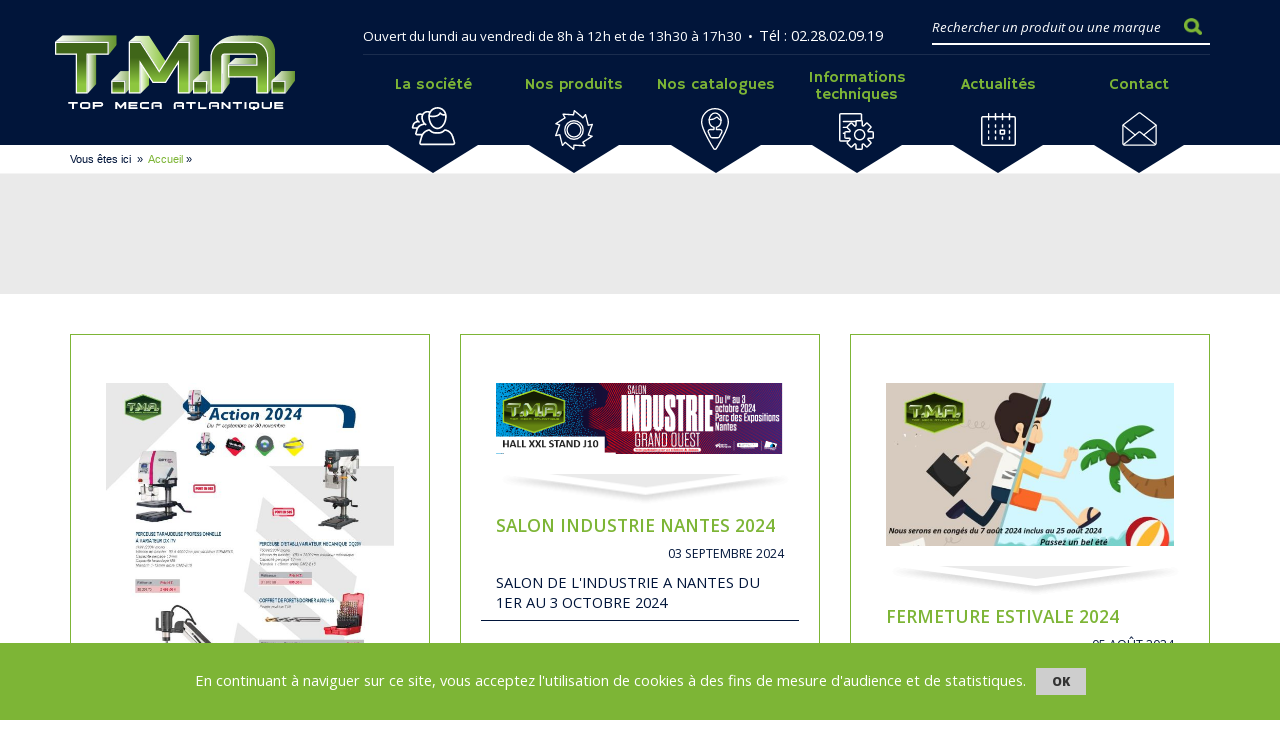

--- FILE ---
content_type: text/html; charset=UTF-8
request_url: https://www.tma-atlantique.fr/actufr
body_size: 6258
content:
<!DOCTYPE html>

<html lang="fr">
	<head>
		<title>Actualités</title>
<!-- Global Site Tag (gtag.js) - Google Analytics -->

<meta name="google-site-verification" content="XXcZjDMlpjETUmsIZdXgjoT1hjmJ31o2SQGx0z_DpRQ" />
	<meta charset="utf-8" />
	<meta http-equiv="X-UA-Compatible" content="IE=edge" />
	<meta name="viewport" content="width=device-width, initial-scale=1, user-scalable=yes" />
	<meta name="format-detection" content="telephone=no" />
	<meta name="apple-mobile-web-app-capable" content="yes" />
	<meta name="description" content="" />
	<meta name="keywords" content="" />
	<link rel="stylesheet" href="https://fonts.googleapis.com/css?family=Open+Sans:300,400,400i,600,800" /> 
	<link rel="stylesheet" href="https://fonts.googleapis.com/css?family=Hammersmith+One" /> 
	<link rel="stylesheet" type="text/css" href="https://www.tma-atlantique.fr/css/normalize.css" />
	<link rel="stylesheet" type="text/css" href="https://www.tma-atlantique.fr/css/bootstrap.min.css" />
	<link rel="stylesheet" type="text/css" href="https://www.tma-atlantique.fr/js/bxslider/jquery.bxslider.css" />
		<link rel="stylesheet" type="text/css" href="https://www.tma-atlantique.fr/css/main.css" />
	<link rel="stylesheet" type="text/css" href="https://www.tma-atlantique.fr/css/responsive.css" />
	<link rel="shortcut icon" type="image/x-icon" href="https://www.tma-atlantique.fr/favicon.ico" />
	
	<!--[if lt IE 9]>
		<script src="http://html5shiv.googlecode.com/svn/trunk/html5.js"></script>
	<![endif]-->
	<link rel="stylesheet" type="text/css" href="https://www.tma-atlantique.fr/js/bxslider/jquery.bxslider.css" />
	<script>MON_SERVEUR = "https://www.tma-atlantique.fr/";</script>
	<!-- Global Site Tag (gtag.js) - Google Analytics -->
<script>
  (function(i,s,o,g,r,a,m){i['GoogleAnalyticsObject']=r;i[r]=i[r]||function(){
  (i[r].q=i[r].q||[]).push(arguments)},i[r].l=1*new Date();a=s.createElement(o),
  m=s.getElementsByTagName(o)[0];a.async=1;a.src=g;m.parentNode.insertBefore(a,m)
  })(window,document,'script','https://www.google-analytics.com/analytics.js','ga');

  ga('create', 'UA-106988298-1', 'auto');
ga('require', 'linkid');
  ga('send', 'pageview');

</script>


	</head>
	<body>
		<header>
			
<!-- NAV -->
<nav class="container-fluid main_nav">
	<div class="container">
		<div class="burger"><span></span></div>
		<div class="row">
			<a class="col-lg-3 col-md-2 col-sm-4 col-xs-4 logo_nav" href="https://www.tma-atlantique.fr/" title="Accueil Top Meca Atlantique"></a>
			<div class="col-lg-9 col-md-10 col-sm-8 col-xs-8">
				<div class="top_nav">
					<div class="row">
						<div class="col-lg-8 col-md-8 col-sm-12 hidden-xs">
													<p>Ouvert du lundi au vendredi de 8h à 12h et de 13h30 à 17h30 &nbsp;&bull;&nbsp; <span>Tél : 02.28.02.09.19</span></p>
												</div>
						<div class="col-lg-4 col-md-4 col-sm-12 col-xs-12 top_search">
							<form action='https://www.tma-atlantique.fr/produitfr' method='POST' class="recherche_form">
								<input type="text" placeholder="Rechercher un produit ou une marque" id="tags" name="recherche"/>
								<input type="submit" value="" title="Rechercher" />
							</form>
						</div>
					</div>
				</div>
				<ul class="menu">
					<li class="col-lg-2 col-md-2" id="menu_0"><a href="https://www.tma-atlantique.fr/tma-top-meca-atlantique" title="La société Top Meca Atlantique">La société</a></li>
					<li class="col-lg-2 col-md-2" id="menu_1">
						<a  title="Nos produits">Nos produits</a>
						<ul class="sub_menu">
													<li id="sub_menu_1">
								<a class="has_sub_sub" href="https://www.tma-atlantique.fr/outils-coupants" title="OUTILS COUPANTS">OUTILS COUPANTS</a>
								<ul class="sub_sub_menu">
																			<li><a href="https://www.tma-atlantique.fr/outils-a-plaquettes" title="OUTILS A PLAQUETTES">OUTILS A PLAQUETTES</a></li>
																			<li><a href="https://www.tma-atlantique.fr/forets" title="FORETS">FORETS</a></li>
																			<li><a href="https://www.tma-atlantique.fr/tarauds" title="TARAUDS">TARAUDS</a></li>
																			<li><a href="https://www.tma-atlantique.fr/fraises" title="FRAISES">FRAISES</a></li>
																			<li><a href="https://www.tma-atlantique.fr/alesoirs" title="ALESOIRS">ALESOIRS</a></li>
																			<li><a href="https://www.tma-atlantique.fr/sciage" title="SCIAGE">SCIAGE</a></li>
																			<li><a href="https://www.tma-atlantique.fr/ebavurage" title="ÉBAVURAGE">ÉBAVURAGE</a></li>
																	</ul>
							</li>
													<li id="sub_menu_2">
								<a class="has_sub_sub" href="https://www.tma-atlantique.fr/accessoires-machines-outils" title="ACCESSOIRES MACHINES ">ACCESSOIRES MACHINES </a>
								<ul class="sub_sub_menu">
																			<li><a href="https://www.tma-atlantique.fr/alesage" title="ALESAGE">ALESAGE</a></li>
																			<li><a href="https://www.tma-atlantique.fr/attachements" title="ATTACHEMENTS">ATTACHEMENTS</a></li>
																			<li><a href="https://www.tma-atlantique.fr/bridage" title="BRIDAGE">BRIDAGE</a></li>
																			<li><a href="https://www.tma-atlantique.fr/brochage" title="BROCHAGE">BROCHAGE</a></li>
																			<li><a href="https://www.tma-atlantique.fr/etaux" title="ETAUX">ETAUX</a></li>
																			<li><a href="https://www.tma-atlantique.fr/mandrins-et-mors" title="MANDRINS ET MORS">MANDRINS ET MORS</a></li>
																			<li><a href="https://www.tma-atlantique.fr/percage" title="PERCAGE">PERCAGE</a></li>
																			<li><a href="https://www.tma-atlantique.fr/pointes-tournantes" title="POINTES TOURNANTES">POINTES TOURNANTES</a></li>
																			<li><a href="" title=""></a></li>
																	</ul>
							</li>
													<li id="sub_menu_3">
								<a class="has_sub_sub" href="https://www.tma-atlantique.fr/metrologie" title="METROLOGIE">METROLOGIE</a>
								<ul class="sub_sub_menu">
																			<li><a href="https://www.tma-atlantique.fr/appareils-de-metrologie" title="APPAREILS DE METROLOGIE">APPAREILS DE METROLOGIE</a></li>
																			<li><a href="https://www.tma-atlantique.fr/colonne-de-mesure" title="COLONNE DE MESURE">COLONNE DE MESURE</a></li>
																			<li><a href="https://www.tma-atlantique.fr/calibres" title="CALIBRES">CALIBRES</a></li>
																			<li><a href="https://www.tma-atlantique.fr/prise-dempreintes" title="PRISE D'EMPREINTES">PRISE D'EMPREINTES</a></li>
																	</ul>
							</li>
													<li id="sub_menu_4">
								<a class="has_sub_sub" href="https://www.tma-atlantique.fr/equipement-datelier" title="ÉQUIPEMENT D'ATELIER">ÉQUIPEMENT D'ATELIER</a>
								<ul class="sub_sub_menu">
																			<li><a href="https://www.tma-atlantique.fr/dosage-et-lub" title="DOSAGE ET LUBRIFICATION">DOSAGE ET LUBRIFICATION</a></li>
																			<li><a href="https://www.tma-atlantique.fr/environnement-machines" title="ENVIRONNEMENT MACHINES">ENVIRONNEMENT MACHINES</a></li>
																			<li><a href="https://www.tma-atlantique.fr/lubrifiants" title="LUBRIFIANTS">LUBRIFIANTS</a></li>
																			<li><a href="https://www.tma-atlantique.fr/meubles" title="MOBILIER D'ATELIER">MOBILIER D'ATELIER</a></li>
																			<li><a href="https://www.tma-atlantique.fr/outillage-a-main" title="OUTILLAGE À MAIN">OUTILLAGE À MAIN</a></li>
																	</ul>
							</li>
													<li id="sub_menu_5">
								<a class="has_sub_sub" href="https://www.tma-atlantique.fr/abrasifs-tma-vigneux-nantes" title="ABRASIFS">ABRASIFS</a>
								<ul class="sub_sub_menu">
																			<li><a href="https://www.tma-atlantique.fr/abrasifs-appliques" title="ABRASIFS APPLIQUÉS">ABRASIFS APPLIQUÉS</a></li>
																			<li><a href="https://www.tma-atlantique.fr/fraises-rotatives" title="FRAISES ROTATIVES">FRAISES ROTATIVES</a></li>
																			<li><a href="https://www.tma-atlantique.fr/limes-et-rifloirs" title="LIMES ET RIFLOIRS">LIMES ET RIFLOIRS</a></li>
																			<li><a href="https://www.tma-atlantique.fr/meules-diamant" title="MEULES DIAMANT">MEULES DIAMANT</a></li>
																			<li><a href="https://www.tma-atlantique.fr/meules-vitrifiees" title="MEULES VITRIFIÉES">MEULES VITRIFIÉES</a></li>
																			<li><a href="https://www.tma-atlantique.fr/polissage" title="POLISSAGE">POLISSAGE</a></li>
																			<li><a href="https://www.tma-atlantique.fr/tronconnage-et-meulage" title="TRONÇONNAGE ET MEULAGE">TRONÇONNAGE ET MEULAGE</a></li>
																	</ul>
							</li>
													<li id="sub_menu_6">
								<a class="has_sub_sub" href="https://www.tma-atlantique.fr/machines-et-outillage-pneumatique" title="MACHINES ET OUTILLAGE PNEUMATIQUE">MACHINES ET OUTILLAGE PNEUMATIQUE</a>
								<ul class="sub_sub_menu">
																			<li><a href="https://www.tma-atlantique.fr/outils-pneumatiques" title="OUTILS PNEUMATIQUES">OUTILS PNEUMATIQUES</a></li>
																	</ul>
							</li>
													<li id="sub_menu_7">
								<a class="has_sub_sub" href="https://www.tma-atlantique.fr/format-ede" title="CATALOGUE TMA">CATALOGUE TMA</a>
								<ul class="sub_sub_menu">
																			<li><a href="https://www.tma-atlantique.fr/catalogue-tma-format" title="CATALOGUE TMA FORMAT">CATALOGUE TMA FORMAT</a></li>
																	</ul>
							</li>
													<li id="sub_menu_8">
								<a class="has_sub_sub" href="https://www.tma-atlantique.fr/selection-udsom" title="SELECTIONS UDSOM">SELECTIONS UDSOM</a>
								<ul class="sub_sub_menu">
																			<li><a href="https://www.tma-atlantique.fr/selections" title="SELECTIONS">SELECTIONS</a></li>
																	</ul>
							</li>
												</ul>
					</li>
					<li class="col-lg-2 col-md-2" id="menu_2"><a href="https://www.tma-atlantique.fr/marquefr" title="Nos marques">Nos catalogues</a></li>
											<li class="col-lg-2 col-md-2" id="menu_3">
							<a title="Informations techniques">Informations techniques</a>
							<ul class="sub_menu">
								<li id="sub_menu_10">
																	<a class="has_sub_sub" href="https://www.tma-atlantique.fr/guide-du-taraudage-tma-atlantique-nantes" title="GUIDE DU TARAUDAGE">GUIDE DU TARAUDAGE</a>
																	<a class="has_sub_sub" href="https://www.tma-atlantique.fr/groupe-matieres-tma-atlantique-nantes" title="GROUPE MATIERES">GROUPE MATIERES</a>
																	<a class="has_sub_sub" href="https://www.tma-atlantique.fr/table-de-conversion-des-duretes-tma-atlantique-nantes" title="TABLE DE CONVERSION DES DURETES">TABLE DE CONVERSION DES DURETES</a>
																	<a class="has_sub_sub" href="https://www.tma-atlantique.fr/table-de-conversion-mmpouces-tmaatlantique-nantes" title="TABLE DE CONVERSION MM/POUCES">TABLE DE CONVERSION MM/POUCES</a>
																	<a class="has_sub_sub" href="https://www.tma-atlantique.fr/dimension-des-cones-morses-tma-atlantique-nantes" title="DIMENSION DES CONES MORSES">DIMENSION DES CONES MORSES</a>
																</li>
							</ul>
						</li>	
										<li class="col-lg-2 col-md-2" id="menu_4"><a href="https://www.tma-atlantique.fr/actufr" title="Actualités">Actualités</a></li>
					<li class="col-lg-2 col-md-2" id="menu_5"><a href="https://www.tma-atlantique.fr/contact" title="Nous contacter">Contact</a></li>
				</ul>
			</div>
		</div>
	</div>
</nav>
		</header>
			
<section class="container-fluid ariane">
	<div class="container">
		<span>Vous êtes ici</span>
			&nbsp;&raquo;&nbsp;
			<a href="https://www.tma-atlantique.fr/">Accueil</a>&nbsp;&raquo;&nbsp;<a style="text-decoration:none;"></a>
	</div>
</section>
<section class="container-fluid hook_cms">
    <div class="container">
	    <h1> </h1>
			<div class="lc">
<p>&nbsp;</p>
</div>
	</div>
</section>
	<section class="container actu_list">
		<div class="row actu_grid">
							
<div class="col-lg-4 col-md-4 col-sm-6 col-xs-12 wrap_actu">
		<div class="bloc_actu">
	<a href="https://www.tma-atlantique.fr/action-2024-flash-3" title="ACTION 2024 - FLASH 3" class="lien_actu">
							<img src="https://www.tma-atlantique.fr/cms/560_s-FLASH3.jpg" alt="" />
						<img class="under" src="https://www.tma-atlantique.fr/img/under_home_actu.png" alt="underline" />
			<h2>ACTION 2024 - FLASH 3</h2>
							<p class="date">09 Octobre 2024</p>
						<p></p>
	</a>
			<a href="https://www.tma-atlantique.fr/action-2024-flash-3" title="ACTION 2024 - FLASH 3">&raquo; Lire l'actualité</a>
		</div>
</div>

							
<div class="col-lg-4 col-md-4 col-sm-6 col-xs-12 wrap_actu">
		<div class="bloc_actu">
	<a href="https://www.tma-atlantique.fr/salon-2024" title="SALON INDUSTRIE NANTES 2024" class="lien_actu">
							<img src="https://www.tma-atlantique.fr/cms/560_s-SALON2024.png" alt="" />
						<img class="under" src="https://www.tma-atlantique.fr/img/under_home_actu.png" alt="underline" />
			<h2>SALON INDUSTRIE NANTES 2024</h2>
							<p class="date">03 Septembre 2024</p>
						<p>SALON DE L'INDUSTRIE A NANTES DU 1ER AU 3 OCTOBRE 2024</p>
	</a>
			<a href="https://www.tma-atlantique.fr/salon-2024" title="SALON INDUSTRIE NANTES 2024">&raquo; Lire l'actualité</a>
		</div>
</div>

							
<div class="col-lg-4 col-md-4 col-sm-6 col-xs-12 wrap_actu">
		<div class="bloc_actu">
	<a href="https://www.tma-atlantique.fr/fermeture-estivale-2024" title="FERMETURE ESTIVALE 2024" class="lien_actu">
							<img src="https://www.tma-atlantique.fr/cms/560_s-VACANCES2024.jpg" alt="" />
						<img class="under" src="https://www.tma-atlantique.fr/img/under_home_actu.png" alt="underline" />
			<h2>FERMETURE ESTIVALE 2024</h2>
							<p class="date">05 Août 2024</p>
						<p></p>
	</a>
			<a href="https://www.tma-atlantique.fr/fermeture-estivale-2024" title="FERMETURE ESTIVALE 2024">&raquo; Lire l'actualité</a>
		</div>
</div>

							
<div class="col-lg-4 col-md-4 col-sm-6 col-xs-12 wrap_actu">
		<div class="bloc_actu">
	<a href="https://www.tma-atlantique.fr/action-2024-flash-2" title="ACTION 2024 - FLASH 2" class="lien_actu">
						<img class="under" src="https://www.tma-atlantique.fr/img/under_home_actu.png" alt="underline" />
			<h2>ACTION 2024 - FLASH 2</h2>
							<p class="date">07 Mai 2024</p>
						<p></p>
	</a>
			<a href="https://www.tma-atlantique.fr/action-2024-flash-2" title="ACTION 2024 - FLASH 2">&raquo; Lire l'actualité</a>
		</div>
</div>

							
<div class="col-lg-4 col-md-4 col-sm-6 col-xs-12 wrap_actu">
		<div class="bloc_actu">
	<a href="https://www.tma-atlantique.fr/promo-pied-a-coulisse-ip67-trimos-sylvac" title="PROMO PIED A COULISSE IP67" class="lien_actu">
							<img src="https://www.tma-atlantique.fr/cms/560_s-TRI-810.1402.png" alt="" />
						<img class="under" src="https://www.tma-atlantique.fr/img/under_home_actu.png" alt="underline" />
			<h2>PROMO PIED A COULISSE IP67</h2>
							<p class="date">02 Avril 2024</p>
						<p></p>
	</a>
			<a href="https://www.tma-atlantique.fr/promo-pied-a-coulisse-ip67-trimos-sylvac" title="PROMO PIED A COULISSE IP67">&raquo; Lire l'actualité</a>
		</div>
</div>

							
<div class="col-lg-4 col-md-4 col-sm-6 col-xs-12 wrap_actu">
		<div class="bloc_actu">
	<a href="https://www.tma-atlantique.fr/phoning-magafor" title="PHONING MAGAFOR" class="lien_actu">
							<img src="https://www.tma-atlantique.fr/cms/560_s-Magafor239LD.jpg" alt="" />
						<img class="under" src="https://www.tma-atlantique.fr/img/under_home_actu.png" alt="underline" />
			<h2>PHONING MAGAFOR</h2>
							<p class="date">29 Janvier 2024</p>
						<p></p>
	</a>
			<a href="https://www.tma-atlantique.fr/phoning-magafor" title="PHONING MAGAFOR">&raquo; Lire l'actualité</a>
		</div>
</div>

					</div>
			<div class="switch_pages row"><a class="prev_page disabled"  href="" title="Page précédente">&nbsp;</a> <a  class="current_items_page" href="https://www.tma-atlantique.fr/1/actufr" title="Page 1">1</a> <a  class="" href="https://www.tma-atlantique.fr/2/actufr" title="Page 2">2</a> <a  class="" href="https://www.tma-atlantique.fr/3/actufr" title="Page 3">3</a> <a  class="" href="https://www.tma-atlantique.fr/4/actufr" title="Page 4">4</a> <a  class="" href="https://www.tma-atlantique.fr/5/actufr" title="Page 5">5</a> <a  class="" href="https://www.tma-atlantique.fr/6/actufr" title="Page 6">6</a> <a  class="" href="https://www.tma-atlantique.fr/7/actufr" title="Page 7">7</a> <a  class="" href="https://www.tma-atlantique.fr/8/actufr" title="Page 8">8</a><a class="next_page" href="https://www.tma-atlantique.fr/2/actufr" title="Page suivante">&nbsp;</a></div>
	</section>

		<footer class="container-fluid">
			
<div class="container footer">
	<div class="row">
		<div class="col-lg-2 col-md-2 col-sm-12 col-xs-12 footer_logo">
			<img src="https://www.tma-atlantique.fr/img/logo_tma_footer.svg" alt="Top Meca Atlantique" />
		</div>
		<div class="col-lg-7 col-md-9 col-sm-12 col-xs-12 footer_address">
			<address>
			Top Méca Atlantique<br/>
			10, rue Henri Farman, ZA des 4 Nations, 44360 VIGNEUX DE BRETAGNE &nbsp;&bull;&nbsp; <span>Tél: 02.28.02.09.19</span>
			</address>
			<a href="https://www.tma-atlantique.fr/mention" style="text-decoration:none; color:#01153a;">Mentions légales</a>
		</div>
		<div class="col-lg-3 col-md-1 col-sm-12 col-xs-12 footer_legal">
			<a href="https://www.kagency.com" alt="Création de site internet à Nantes"><img src="https://www.tma-atlantique.fr/img/logo_kagency.svg" alt="K@gency" /></a>
		</div>
	</div>
</div>
		</footer><!--Fin footer-->
	</body>


<script src="https://www.tma-atlantique.fr/js/jquery.min.js"></script>
<script src="https://www.tma-atlantique.fr/js/jquery-ui/jquery-ui.min.js"></script>

	<script src="https://www.tma-atlantique.fr/js/masonry/masonry.min.js"></script>
<script src="https://www.tma-atlantique.fr/js/functions.js"></script>

<script src="https://www.tma-atlantique.fr/js/bxslider/jquery.bxslider.min.js"></script>
 <script>
	$().ready(function() {
   
    $("#tags").autocomplete({
		source: "https://www.tma-atlantique.fr/search.php",
        minLength: 3,
		appendTo: ".recherche_form",
		messages: {
        noResults: '',
        results: function() {}
		},focus: function (event, ui) {
                $(".ui-helper-hidden-accessible").hide();
                event.preventDefault();
            }
    }).data('ui-autocomplete')._renderItem = function(ul, item) {
		var _content= "<a href='" + item.url +"' style='font-size: 13px; height: 60px;'><div style='height: 60px; width: 150px; margin-left: 5px; float: left;'>" + item.label + "</div></a>";
		if(typeof(item.imagePath)!="undefined"){
			
		_content= "<br/><a href='" + item.url +"' class=\"col-md-12\"> <div class=\"row\"><div class=\"col-md-3 col-lg-3 col-sm-3 col-xs-3\"><img src='" + item.imagePath + "' style=\"max-width:100%\"/></div><div class=\"col-md-9 col-lg-9 col-sm-9 col-xs-9\"><div class=\"produit_recherche\" >" + item.label + "</div><div class=\"marque_recherche\">" + item.marque +"</div></div></div></a><br/><hr>";
		}
        return $( "<li></li>" )
        .data( "item.autocomplete", item )
        .append(_content )
        .appendTo( ul );
    };
});
 </script>
	<script>
	$(window).load(function(){
	   
		$('.actu_grid').masonry({
			itemSelector: '.wrap_actu'
		});
		
	});
	</script>
<script>

$(document).ready(function()
{
$(".recherche_form").submit(function (e) {
			var str=$.trim($("#tags").val());
			if(str.length<3)
			{
				e.preventDefault();
				alert("Veuillez saisir au moins 3 lettres svp.");
			}
});
});

</script>

			<script>
 

gaProperty ='UA-106988298-1';
var disableStr = 'ga-disable-' + gaProperty;
		  
if (document.cookie.indexOf('hasConsent=false') > -1) {
window[disableStr] = true;
}
//Cette fonction retourne la date d’expiration du cookie de consentement 

function getCookieExpireDate() { 
 var cookieTimeout = 34214400000;// Le nombre de millisecondes que font 13 mois 
 var date = new Date();
date.setTime(date.getTime()+cookieTimeout);
var expires = "; expires="+date.toGMTString();
return expires;
}

// Cette fonction est appelée pour afficher la demande de consentement
function askConsent(){
    var bodytag = document.getElementsByTagName('body')[0];
    var div = document.createElement('div');
    div.setAttribute('id','cookie-banner');
    div.setAttribute('style','text-align: center;position: fixed;width: 100%;bottom: 0px;left:0;padding:15px;background: #7db536;z-index: 999999;color: white; ');
    // Le code HTML de la demande de consentement
    // Vous pouvez modifier le contenu ainsi que le style
    div.innerHTML =  '<div style="padding:10px 0;">En continuant à naviguer sur ce site, vous acceptez l\'utilisation de cookies à des fins de mesure d\'audience et de statistiques.<button style="color: #333;background: #cecece;font-size: 12px;border:none;padding:5px 0;width: 50px;font-weight: bold;margin-left: 10px;" onclick="$.cookie(\'Optout\',true);$(\'#cookie-banner\').remove();">OK</button></div>';          
    bodytag.insertBefore(div,bodytag.firstChild); // Ajoute la bannière juste au début de la page 
    document.getElementsByTagName('body')[0].className+=' cookiebanner';              
}

// Retourne la chaine de caractère correspondant à nom=valeur
function getCookie(NomDuCookie)  {
    if (document.cookie.length > 0) {        
        begin = document.cookie.indexOf(NomDuCookie+"=");
        if (begin != -1)  {
            begin += NomDuCookie.length+1;
            end = document.cookie.indexOf(";", begin);
            if (end == -1) end = document.cookie.length;
            return unescape(document.cookie.substring(begin, end)); 
        }
     }
    return null;
}
 
// Fonction d'effacement des cookies   
function delCookie(name )   {
    path = ";path=" + "/";
    domain = ";domain=" + "."+document.location.hostname;
    var expiration = "Thu, 01-Jan-1970 00:00:01 GMT";       
    document.cookie = name + "=" + path + domain + ";expires=" + expiration;
}

// Efface tous les types de cookies utilisés par Google Analytics    
function deleteAnalyticsCookies() {
    var cookieNames = ["__utma","__utmb","__utmc","__utmz","_ga"]
    for (var i=0; i<cookieNames.length; i++)
        delCookie(cookieNames[i])
}

// La fonction d'opt-out   
function gaOptout() {
    document.cookie = disableStr + '=true;'+ getCookieExpireDate() +' ; path=/';       
    document.cookie = 'hasConsent=false;'+ getCookieExpireDate() +' ; path=/';
    var div = document.getElementById('cookie-banner');
    // Ci dessous le code de la bannière affichée une fois que l'utilisateur s'est opposé au dépôt
    // Vous pouvez modifier le contenu et le style
    if ( div!= null ) div.innerHTML = '<div style="background-color:#ffffff"> Vous vous êtes opposé \
    au dépôt de cookies de mesures d\'audience dans votre navigateur </div>'
    window[disableStr] = true;
    deleteAnalyticsCookies();
}

//Ce bout de code vérifie que le consentement n'a pas déjà été obtenu avant d'afficher
// la baniére
var consentCookie =  getCookie('hasConsent');
if (!consentCookie) {//L'utilisateur n'a pas encore de cookie de consentement
 var referrer_host = document.referrer.split('/')[2]; 
   if ( referrer_host != document.location.hostname ) { //si il vient d'un autre site
   //on désactive le tracking et on affiche la demande de consentement            
     window[disableStr] = true;
     window[disableStr] = true;
     window.onload = askConsent;
   } else { //sinon on lui dépose un cookie 
      document.cookie = 'hasConsent=true; '+ getCookieExpireDate() +' ; path=/'; 
   }
}
$(document).ready(function(){
	// if($.cookie('Optout')==null && $('.cookiebanner').length==0){
		// askConsent();
	  // }
	  $('a').click(function(){$.cookie('Optout',true)});
	  });
 
</script>

	
</html>







--- FILE ---
content_type: text/css
request_url: https://www.tma-atlantique.fr/css/main.css
body_size: 5295
content:
* {
	-webkit-box-sizing:border-box;
    -moz-box-sizing: border-box;
	-o-box-sizing: border-box;
	-ms-box-sizing: border-box;
    box-sizing: border-box;
	outline: none;
}

html,body {
	height:100%;
}

body {
	width:100%;
	margin:145px 0 0 0;
	padding:0;
	color:#01153a;
	font-family: 'Open Sans', arial, sans-serif;
	font-weight:400;
	font-size:11pt;
	line-height:normal;
}

p,h1,h2,h3,h4,h5,h6,hr,ul,li,article,address,cite,blockquote {
	margin:0;
	padding:0;
}

ul {
	display:block;
	list-style-type:none;
}

hr {
	display:block;
	padding:0;
	border:0;
	text-align:left;
	width:100%;
	height:1px;
	background:#7db536;
	margin:40px 0 0 0;
}
	
input,select,textarea {
	display:block;
	outline:none;
	margin:0 0 10px 0;
	font-family: 'Open Sans', arial, sans-serif;
	text-decoration:none;
	font-size:10pt;
	padding:5px 15px;
	width:100%;
	height:35px;
	border:1px solid #cdcdcd;
	background:#fff;
	
	-webkit-transition:all 0.2s ease;
	-moz-transition:all 0.2s ease;
	-o-transition:all 0.2s ease;
	-ms-transition:all 0.2s ease;
	transition:all 0.2s ease;

	-moz-appearance:none;
	-webkit-appearance:none;
	-o-appearance:none;
	-ms-appearance:none;
	appearance:none;
	
	-webkit-border-radius:0px;
    -moz-border-radius:0px;
	-o-border-radius:0px;
	-ms-border-radius:0px;
	border-radius:0px;
}

select::-ms-expand {
    display:none;
}

select {
	background:url('../img/select.svg') no-repeat right 15px center #fff;
	background-size:15px;
	cursor:pointer;
}

input[type=text]:focus,
select:focus,
textarea:focus {
	border:1px solid #7db536;
}

input[type=submit],
input[type=button] {
	width:280px;
	height:40px;
	line-height:40px;
	padding:0 15px;
	text-transform:uppercase;
	font-size:11pt;
	text-align:center;
	color:#fff;
	background:#011C47;
	margin-top:20px;
	border:0;
}

input[type=submit]:hover,
input[type=button]:hover {
	background:#7db536;
	color:#fff;
}

textarea {
	resize:none;
	height:200px;
	padding:15px;
}

a {
	-webkit-transition:all 0.2s ease;
	-moz-transition:all 0.2s ease;
	-o-transition:all 0.2s ease;
	-ms-transition:all 0.2s ease;
	transition:all 0.2s ease;
}

a:hover,
a:visited,
a:active,
a:link {
	text-decoration:none;
}

.nopadding {
	padding:0;
}

.btn_blue {
	display:inline-block;
	width:280px;
	height:40px;
	line-height:40px;
	padding:0 15px;
	text-transform:uppercase;
	font-size:11pt;
	text-align:center;
	color:#fff;
	background:#011C47;
	margin-top:20px;
}


.btn_blue:hover {
	background:#7db536;
	color:#fff;
}

.btn_pdf {
	background:url('../img/pdf.svg') no-repeat right 10px center #011C47;
	background-size:22px;
	text-align:left;
}

.btn_pdf:hover {
	background:url('../img/pdf.svg') no-repeat right 10px center #7db536;
	background-size:22px;
}


/** HEADER **/
.smart_nav,
.burger {
	display:none;
}

.main_nav {
	display:block;
	position:fixed;
	top:0;
	left:0;
	width:100%;
	background:#01153a;
	height:145px;
	color:#fff;
	z-index:999;
}

.top_nav {
	border-bottom:1px solid #1b2d4e;
	height:55px;
}

.top_nav p {
	padding-top:25px;
	font-size:10pt;
}

.top_nav p span {
	font-size:11pt;
}

.top_search {
	padding-left:0;
}

.top_nav input[type=text],
.top_nav input[type=submit] {
	width:-moz-calc(100% - 35px);
	width:-webkit-calc(100% - 35px);
	width:-o-calc(100% - 35px);
	width:calc(100% - 35px);
	border:0;
	border-bottom:2px solid #fff;
	background:transparent;
	font-style:italic;
	padding-left:0;
	padding-right:0;
	margin-top:10px;
	margin-bottom:0;
	float:left;
}

.top_nav input[type=submit] {
	width:35px;
	height:35px;
	background:url('../img/submit_search.png') no-repeat center center transparent;
	background-size:18px;
}

.top_nav input::-webkit-input-placeholder {
    color:#fff;
}
.top_nav input:-moz-placeholder {
   color:#fff;
   opacity:1;
}
.top_nav input::-moz-placeholder {
   color:#fff;
   opacity:1;
}
.top_nav input:-ms-input-placeholder {
   color:#fff;
}

.main_nav .menu {
	height:90px;
	font-family: 'Hammersmith One', arial, sans-serif;
	font-size:12pt;
}

.main_nav .logo_nav,
.smart_nav .logo_nav {
	position:relative;
	height:145px;
	background:url('../img/logo_tma.svg') no-repeat left center #01153a;
	background-size:240px;
}

.main_nav .menu li {
	position:relative;
	display:block;
	height:100%;
	text-align:center;
	padding:0;
}

.main_nav .menu li a {
	display:block;
	padding-top:20px;
	position:relative;
	width:100%;
	height:100%;
	color:#7db536;
}

.main_nav .menu li#menu_3 a {
	padding-top:15px;
	line-height:17px;
}

.main_nav .menu li a:after {
	content:"";
	display:block;
	position:absolute;
	width:90px;
	height:28px;
	background:url('../img/bg_menu_li.png') no-repeat center center;
	background-size:100%;
	bottom:-28px;
	left:50%;
	margin-left:-45px;
}

.main_nav .menu li a:before {
	content:"";
	display:block;
	position:absolute;
	width:100%;
	height:118px;
	top:0;
	z-index:99;

	-webkit-transition:all 0.2s ease;
	-moz-transition:all 0.2s ease;
	-o-transition:all 0.2s ease;
	-ms-transition:all 0.2s ease;
	transition:all 0.2s ease;
}

#menu_0 a:before {
	background:url('../img/menu_0.svg') no-repeat bottom 23px center;
	background-size:45px;
}

#menu_1 a:before {
	background:url('../img/menu_1.svg') no-repeat bottom 23px center;
	background-size:38px;
}

#menu_2 a:before {
	background:url('../img/menu_2.svg') no-repeat bottom 23px center;
	background-size:28px;
}

#menu_3 a:before {
	background:url('../img/menu_3.svg') no-repeat bottom 23px center;
	background-size:35px;
}

#menu_4 a:before {
	background:url('../img/menu_4.svg') no-repeat bottom 27px center;
	background-size:35px;
}

#menu_5 a:before {
	background:url('../img/menu_5.svg') no-repeat bottom 27px center;
	background-size:35px;
}

#menu_0:hover > a:before { 
	background:url('../img/menu_0_hover.svg') no-repeat bottom 30px center;
	background-size:45px;
}

#menu_1:hover > a:before {
	background:url('../img/menu_1_hover.svg') no-repeat bottom 30px center;
	background-size:38px;
}

#menu_2:hover > a:before {
	background:url('../img/menu_2_hover.svg') no-repeat bottom 30px center;
	background-size:28px;
}

#menu_3:hover > a:before {
	background:url('../img/menu_3_hover.svg') no-repeat bottom 28px center;
	background-size:35px;
}

#menu_4:hover > a:before {
	background:url('../img/menu_4_hover.svg') no-repeat bottom 33px center;
	background-size:35px;
}

#menu_5:hover > a:before {
	background:url('../img/menu_5_hover.svg') no-repeat bottom 33px center;
	background-size:35px;
}

.main_nav .sub_menu {
	position:absolute;
	display:block;
	z-index:99;
	background:url('../img/bg_sub_menu.png') no-repeat top center #0e2142;
	top:90px;
	left:50%;
	width:190px;
	margin-left:-95px;
	display:none;
	padding:30px 0 10px 0;
}

.main_nav .sub_sub_menu {
	position:absolute;
	z-index:99;
	display:block;
	background:#0e2142;
	width:190px;
	left:190px;
	display:none;
	top:-10px;
	padding:10px 0;
}

.main_nav .sub_menu li,
.main_nav .sub_sub_menu li {
	display:block;
	width:100%;
	padding:0;
}

.main_nav .sub_menu li a:before,
.main_nav .sub_sub_menu li a:before,
.main_nav .sub_menu li a:after,
.main_nav .sub_sub_menu li a:after {
	display:none;
}

.main_nav .sub_menu li a,
.main_nav .sub_sub_menu li a {
	display:block;
	width:100%;
	height:100%;
	line-height:30px;
	color:#fff;
	margin-top:0;
	border:0;
	padding:0;
	font-size:10pt;
}

.main_nav .sub_menu li a:hover,
.main_nav .sub_sub_menu li a:hover {
	color:#7db536;
} 

/** FIL D'ARIANE **/
.ariane {
	font-family:arial, sans-serif;
	border-bottom:1px solid #f4f4f4;
	font-size:8pt;
	padding:8px 0;
}

.ariane a {
	color:#7db536;
}

.ariane a:hover {
	text-decoration:underline;
}

/** SLIDER **/
.slider {
	padding:0;
	position:relative;
}

.overlay_bloc {
	background:none;
	position:absolute;
	left:0;
	top:0;
	width:100%;
	height:100%;
	padding:0;
}

.overlay_bloc .container {
	position:relative;
	z-index:88;
	height:100%;
}

.caption {
	padding:0;
	margin-top:15%;
}

.caption div {
	display:none;
	color:#fff;
}

.caption div p {
	font-family: 'Hammersmith One', arial, sans-serif;
	font-size:22pt;
}

.caption div a {
	display:inline-block;
	position:relative;
	background:url('../img/arrow.svg') no-repeat right 2px center #fff;
	background-size:14px;
	color:#7db536;
	font-size:16pt;
	padding:0px 60px 0px 20px;
	height:50px;
	line-height:50px;
	margin-top:5px;
}

.caption div a:hover {
	background:url('../img/arrow_white.svg') no-repeat right 2px center #7db536;
	background-size:14px;
	color:#fff;
}

.caption div a:after {
	content:"";
	display:inline-block;
	position:absolute;
	right:-50px;
	top:0;
	width:50px;
	height:50px;
	background:url('../img/btn_white_after.png') no-repeat right center;
	background-size:50px;

	-webkit-transition:all 0.2s ease;
	-moz-transition:all 0.2s ease;
	-o-transition:all 0.2s ease;
	-ms-transition:all 0.2s ease;
	transition:all 0.2s ease;
}

.caption div a:hover:after {
	background:url('../img/btn_white_after_hover.png') no-repeat right center;
	background-size:50px;
}

.caption div span {
	display:inline-block;
	position:relative;
	background:#01153A;
	font-size:12pt;
	padding:0 20px;
	height:47px;
	line-height:47px;
	text-transform:uppercase;
	margin-left:50px;
}

.caption div span:after {
	content:"";
	display:inline-block;
	position:absolute;
	right:-47px;
	top:0;
	width:47px;
	height:47px;
	background:url('../img/span_blue_after.png') no-repeat right center;
	background-size:47px;
}


#bx-pager {
	position:relative;
	width:100%;
	text-align:center;
	height:120px;
	background:url('../img/bg_pager.png') no-repeat center center;
	margin-top:-120px;
	z-index:99;
	padding-top:40px;
}

#bx-pager a {
	text-indent: -9999px;
	display:inline-block;
	vertical-align:top;
	margin-right:5px;
	width:17px;
	height:17px;
	border-radius: 17px;
	border:2px solid #fff;
	outline: 0;
	background:url('../img/bg_pager_link.png') no-repeat center center;
	background-size:7px;
}

#bx-pager a:hover,
#bx-pager a.active {
	background:url('../img/bg_pager_link_hover.png') no-repeat center center #7db536;
	background-size:17px;	
	border:2px solid #7db536;
}

#bx-pager a:last-child {
	margin-right:0;
}

/** HOME **/
.home_gammes {
	padding:0 0 280px 0;
	background:#eaeaea;
}

.home_gammes .container {
	padding:20px 15px;
}

.home_gammes h1 {
	text-align:center;
	font-size:24pt;
	font-family: 'Hammersmith One', arial, sans-serif;
	text-transform:uppercase;
}

.home_gammes h1 span {
	font-family: 'Open Sans', arial, sans-serif;
	font-weight:300;
	color:#7db536;
	text-transform:none;
	font-size:28pt;
}

.home_gamme_bloc {
	width:100%;
	height:220px;
	margin-top:30px;
	position:relative;
	padding:10px 20px;
	text-align:center;
}

#gamme1 {
	background:url('../img_temp/gammes/bg_gamme1.jpg') no-repeat center center;
	background-size:cover;
}

#gamme2 {
	background:url('../img_temp/gammes/bg_gamme2.jpg') no-repeat center center;
	background-size:cover;
}

#gamme3 {
	background:url('../img_temp/gammes/bg_gamme3.jpg') no-repeat center center;
	background-size:cover;
}

#gamme4 {
	background:url('../img_temp/gammes/bg_gamme3.jpg') no-repeat center center;
	background-size:cover;
}

#gamme5 {
	background:url('../img_temp/gammes/bg_gamme5.jpg') no-repeat center center;
	background-size:cover;
}

#gamme6 {
	background:url('../img_temp/gammes/bg_gamme6.jpg') no-repeat center center;
	background-size:cover;
}

#gamme7 {
	background:url('../img_temp/gammes/bg_gamme7.jpg') no-repeat center center;
	background-size:cover;
}

#gamme8 {
	background:url('../img_temp/gammes/bg_gamme7.jpg') no-repeat center center;
	background-size:cover;
}

[id*='gamme']:before {
	content:"";
	position:absolute;
	width:100%;
	height:100%;
	left:0;
	top:0;
	background:rgba(1,21,58,0.45);
}

.gamme_mask {
	position:absolute;
	width:94%;
	height:94%;
	left:3%;
	top:3%;
	background:rgba(125, 181, 54, 0.8);
	opacity:0;

	-webkit-transition:all 0.2s ease;
	-moz-transition:all 0.2s ease;
	-o-transition:all 0.2s ease;
	-ms-transition:all 0.2s ease;
	transition:all 0.2s ease;
}

.home_gamme_bloc h2,
.home_gamme_bloc p,
.home_gamme_bloc a {
	position:relative;
	z-index:2;
	color:#fff;
}

.home_gamme_bloc h2 {
	font-family: 'Hammersmith One', arial, sans-serif;
	font-size:20pt;
	padding-top:40px;

	-webkit-transition:all 0.2s ease;
	-moz-transition:all 0.2s ease;
	-o-transition:all 0.2s ease;
	-ms-transition:all 0.2s ease;
	transition:all 0.2s ease;

}

.home_gamme_bloc p {
	padding-top:10px;
	opacity:0;

	-webkit-transition:all 0.2s ease;
	-moz-transition:all 0.2s ease;
	-o-transition:all 0.2s ease;
	-ms-transition:all 0.2s ease;
	transition:all 0.2s ease;
} 

.home_gamme_bloc a {
	position:absolute;
	bottom:15px;
	width:80%;
	left:50%;
	margin-left:-40%;
	display:inline-block;
	text-align:center;
	background:#01153a;
	padding:3px 10px;
	text-transform:uppercase;
	font-size:11pt;
	border:1px solid #01153a;
}

.home_gamme_bloc:hover > .gamme_mask,
.home_gamme_bloc:hover > p {
	opacity:1;
}

.home_gamme_bloc:hover > h2 {
	padding-top:15px;
}

.home_gamme_bloc:hover > a {
	background:transparent;
	border:1px solid #fff;
}

.home_pres_actu {
	padding:0 0 40px 0;
}

.home_pres_actu .container {
	margin-top:-200px;
	padding:120px 15px 20px 15px;
	background:url('../img/bg_pres_actu.png') no-repeat top center #fff;
	background-size:100%;
}

.home_pres,
.home_actu {
	padding:15px 40px;
}

.home_pres {
	border-right:1px solid #b9b9b9;
}

.home_pres p span,
.home_actu p span {
	color:#7db536;
	font-weight:600;
	font-size:12pt;
}

.home_pres p,
.home_actu p {
	padding-bottom:20px;
}

.home_pres img {
	display:block;
	width:34%;
	margin-top:10px;
	float:left;
	margin-right: 20px;
}

.home_actu h2 {
	text-align:center;
	font-size:17pt;
	font-family: 'Hammersmith One', arial, sans-serif;
	text-transform:uppercase;
}

.home_actu img.under,
.actu_list .bloc_actu img.under {
	display:block;
	width:300px;
	margin:10px auto 30px auto;
}

.actu_list .bloc_actu img.under {
	margin:20px auto 0 auto;
}

.home_actu .actu_img img {
	display:block;
	width:100%;
}

.home_pres_actu a,
.actu_list .bloc_actu a {
	display:inline-block;
	color:#01153A;
	padding:8px 15px;
	text-transform:uppercase;
	border-bottom:1px solid #01153A;
	margin-top:20px;
	max-width:100%;
}

.home_pres_actu a:hover,
.actu_list .bloc_actu a:hover {
	color:#7DB536;
	border-bottom:1px solid #7DB536;
	padding:8px 25px;
}

/** CAROUSEL MARQUES **/
.home_marques {
	padding:60px 0;
	background:#01153A;
}

.home_marques h3 {
	text-align:center;
	color:#fff;
	font-size:17pt;
	font-family: 'Hammersmith One', arial, sans-serif;
}

.home_marques hr {
	background:#808a9d;
	width:250px;
	margin:20px auto;
}

.home_marques .bx-wrapper .bx-viewport {
	background:white;
	margin-top:40px;
}

.home_marques .container {
	position:relative;
}

.nav_carousel_left,
.nav_carousel_right {
	position:absolute;
	width:20px;
	height:40px;
	top:60%;
	cursor:pointer;
	background:url('../img/arrow.svg') no-repeat center center;
	background-size:100%;
}

.nav_carousel_left {
	left:-80px;
	-webkit-transform:rotate(180deg);
	-moz-transform:rotate(180deg);
	-o-transform:rotate(180deg);
	transform:rotate(180deg);
}

.nav_carousel_right {
	right:-80px;
}

.nav_carousel2_left,
.nav_carousel2_right {
	position:absolute;
	width:20px;
	height:40px;
	/*top:60%;*/
	cursor:pointer;
	background:url('../img/arrow.svg') no-repeat center center;
	background-size:100%;
}

.nav_carousel2_left {
	left:5px;
	-webkit-transform:rotate(180deg);
	-moz-transform:rotate(180deg);
	-o-transform:rotate(180deg);
	transform:rotate(180deg);
}

.nav_carousel2_right {
	right:5px;
}

.carousel_home {
	display:-webkit-flex;
	display:-ms-flex;
	display:flex;
        -webkit-align-items: center;
        -ms-align-items: center;
	align-items:center;
}
.carousel_home li a {
	/*display:flex;
	height:120px;	
	align-items:center;*/
}

.carousel_home li a img {
	width:auto !important;
    max-height:120px !important;
    margin:auto !important;
}


/** CMS **/
.bg_cms {
	height:300px;
}

#bg_cms {
	background:url('../img/bg_cms.jpg') no-repeat center center;
	background-size:cover;
}

.hook_cms {
	padding:40px 0;
	background:#EAEAEA;
}

.hook_cms h1 {
	font-family: 'Hammersmith One', arial, sans-serif;
	font-size:24pt;
	text-transform:uppercase;
}

.hook_cms p {
	padding-top:20px;
	color:#7db536;
	font-weight:600;
}

.hook_cms p a {
	color:#7db536;
}

.content_cms {
	padding:40px 15px;
}

.content_cms h2,
.content_cms h3,
.content_cms h4,
.content_cms h5,
.content_cms h2 {
	padding-top:20px;
	font-family: 'Hammersmith One', arial, sans-serif;
	font-size:20pt;
	text-transform:uppercase;
}

.content_cms h3,
.content_cms h4,
.content_cms h5,
.content_cms h2 {
	font-size:18pt;
}

.content_cms p {
	padding-top:20px;
}

.content_cms ul {
	margin:20px 0px;
}

.content_cms ul li {
	background:url('../img/arrow.svg') no-repeat top 4px left;
	background-size:8px;
	padding:0 0 5px 20px;
}

.content_cms p a,
.content_cms ul li a {
	color:#7db536;
}

.content_cms p a:hover,
.content_cms ul li a:hover {
	text-decoration:underline;
}

.content_cms blockquote {
	margin-top:20px;
	font-style:italic;
	color:#808080;
	padding:20px;
	font-size:11pt;
	border-left:2px solid #7db536;
}

.content_cms img {
	display:block;
	margin:40px 0 20px 0;
	width:100%;
	height:auto;
}

.all_video {
	width:100%;
	position: relative;
	padding-bottom: 56.25%; /* 16:9 */
	padding-top: 25px;
	height:0;
	margin:40px 0 20px 0;
}

.all_video iframe,
.all_video video,
.all_video object,
.all_video embed {
	position: absolute;
	top: 0;
	left: 0;
	width: 100%;
	height: 100%;
}

.content_cms .zoom {
	cursor:pointer;
}

.content_cms .galerie,
.product_detail .galerie {
	padding:0 10px;
	margin-top:20px;
	margin-right: 10px;
}

.content_cms .galerie .item,
.product_detail .galerie .item {
	position:relative;
	padding:0;
	cursor:pointer;
	padding:5px;
}

.content_cms .galerie .item img,
.product_detail .galerie .item img {
	display:block;
	width:100%;
	margin:0;
	
	-webkit-transition:all 0.2s ease;
	-moz-transition:all 0.2s ease;
	-o-transition:all 0.2s ease;
	-ms-transition:all 0.2s ease;
	transition:all 0.2s ease;
}

.product_detail .galerie .item img {
	padding:10px;
	border:1px solid #e1e1e1;
}

.content_cms .galerie .item span,
.product_detail .galerie .item span {
	display:block;
	position:absolute;
	z-index:88;
	width:calc(100% - 10px);
	height:calc(100% - 10px);
	top:5px;
	left:5px;
	background:url('../img/camera.svg') no-repeat center center rgba(125,181,54,0.8);
	background-size:40px;
	opacity:0;
	
	-webkit-transition:all 0.2s ease;
	-moz-transition:all 0.2s ease;
	-o-transition:all 0.2s ease;
	-ms-transition:all 0.2s ease;
	transition:all 0.2s ease;
}

.content_cms .galerie .item span.play,
.product_detail .galerie .item span.play {
	background:url('../img/play.svg') no-repeat center center rgba(125,181,54,0.8);
	background-size:40px;
}

.content_cms .galerie .item:hover > span,
.product_detail .galerie .item:hover > span {
	opacity:1;	
}

.content_cms table {
	margin-top:20px;
}

.content_cms table th {
	background:#8CAE3B;
	color:#fff;
	text-transform:uppercase;
	border:0 !important;
}

.content_cms table tr:first-child td {
	border:0;
}

#bx-pager-produit {
	position:relative;
	width:100%;
	text-align:center;
	background:#01153a;
	z-index:99;
	padding:20px;
}

#bx-pager-produit a {
	text-indent: -9999px;
	display:inline-block;
	vertical-align:top;
	margin-right:5px;
	width:17px;
	height:17px;
	border-radius: 17px;
	border:2px solid #fff;
	outline: 0;
	background:url('../img/bg_pager_link.png') no-repeat center center;
	background-size:7px;
}

#bx-pager-produit a:hover,
#bx-pager-produit a.active {
	background:url('../img/bg_pager_link_hover.png') no-repeat center center #7db536;
	background-size:17px;	
	border:2px solid #7db536;
}

#bx-pager-produit a:last-child {
	margin-right:0;
}
#slider-next{
	display: inline-block;
    position: relative;
    background: url(../img/arrow.svg) no-repeat right 2px center #fff;
    background-size: 10px;
    color: #7db536;
    font-size: 10pt;
    padding: 0px 30px 0px 20px;
    height: 50px;
    line-height: 50px;
    margin-top: 5px;
	width:50%;
	text-align: right;
}

#slider-prev{
	display: inline-block;
    position: relative;
    background: url(../img/arrowprev.jpg) no-repeat left 2px center #fff;
    background-size: 10px;
    color: #7db536;
    font-size: 10pt;
    padding: 0px 20px 0px 30px;
    height: 50px;
    line-height: 50px;
    margin-top: 5px;
	width:50%;
}
.slider_produit{display:flex;align-items:center;}

/** MARQUES **/
.marque_list {
	padding:40px 15px;
}

.wrap_marque {
	margin-bottom:30px;
}

.col-lg-custom {
	width:14.28%;
}

.marque_bloc {
	position:relative;
	display:flex;
	display: -webkit-flex;
	background:#01153A;
	height:140px;
	align-items:center;
	-webkit-align-items: center;
}

.marque_bloc img {
	display:block;
	width:80%;
	margin:auto;
	height:auto;
}

.marque_link {
	min-height:120px;
	border:1px solid #01153A;
	border-top:0;
	background:url('../img/bg_menu_li.png') no-repeat top center #fff;
	display:flex;
	padding-top:15px;

	-webkit-transition:all 0.2s ease;
	-moz-transition:all 0.2s ease;
	-o-transition:all 0.2s ease;
	-ms-transition:all 0.2s ease;
	transition:all 0.2s ease;
}

.marque_link a {
	color:#fff;
	display:block;
	text-transform:uppercase;
	font-size:11pt;
	color:#01153A;
	text-align:center;
	margin:auto;
	padding:10px;
}

.marque_link:hover {
	background:url('../img/bg_menu_li.png') no-repeat top center #7db536;
	color:#fff;
	border:1px solid #7db536;
	border-top:0;
}

.marque_link:hover > a {
	color:#fff;
}

/** CATALOGUE / PRODUITS **/
.marque_list h2 {
	display:inline-block;
	position:relative;
	background:#01153A;
	font-size:12pt;
	padding:0 20px;
	height:47px;
	line-height:47px;
	text-transform:uppercase;
	color:#fff;
	margin-bottom:30px;
}

.marque_list h2:after {
	content:"";
	display:inline-block;
	position:absolute;
	right:-47px;
	top:0;
	width:47px;
	height:47px;
	background:url('../img/span_blue_after.png') no-repeat right center;
	background-size:47px;
}

.marque_hook {
	height:120px;
	display:flex;
	background:#01153A;
	margin-top:20px;
}

.marque_hook img {
	display:block;
	width:80%;
	margin:auto;
}

.product_list,
.product_detail  {
	padding:40px 15px;
}

.product_bloc {
	border-right:1px solid #e1e1e1;
	padding:20px;
	margin-bottom:30px;
	position:relative;
	max-height: 366px;
}

.product_bloc:nth-child(4n-4) {
	border-right:0;
}

.product_bloc h2 {
	font-family: 'Hammersmith One', arial, sans-serif;
	font-size:16pt;
	text-transform:uppercase;
	text-align:center;
	min-height: 46px;
}

.product_thumb {
	height:200px;
	overflow:hidden;
	margin-top:20px;
}

.product_thumb img {
	display:block;
	width:100%;
}

.product_bloc a {
	width:100%;
}

.product_label {
	position:absolute;
	bottom:80px;
	right:20px;
	height:70px;
	display:flex;
	background:#01153A;
	width:30%;
}

.product_label img {
	display:block;
	width:70%;
	margin:auto;
}

.product_left,
.product_right {
	padding:30px;
}

.product_left img {
	display:block;
	width:100%;
}

.product_left .galerie {
	margin-top:30px;
}

.product_left {
	border-right:1px solid #e1e1e1;
}

.product_right h2 {
	font-family: 'Hammersmith One', arial, sans-serif;
	font-size:18pt;
	/*text-transform:uppercase;*/
	color:#7DB536;
}

.product_right p {
	padding-top:20px;
}

.product_right .label {
	display:
	block;
	background:#01153A;
	width: 200px;
	margin:20px 5px 0px 0px;
	padding:20px 10px;
	border-radius:0;
}

#flex_mark {
	display:
	flex;
	flex-wrap: wrap;
}


.product_right .label img {
	display:block;
	width:60%;
	height:auto;
	margin:0 auto;
}

.product_right .label:hover {
	background:#7DB536;
}


/** ACTUS **/
.actu_list  {
	padding:40px 15px;
}

.bloc_actu {
	position:relative;
	padding-right:20px;
	text-align:right;
}

.actu_list .bloc_actu {
	margin-bottom:30px;
	border:1px solid #7db536;
	padding:20px;
}

.actu_list .bloc_actu img {
	display:block;
	width:100%;
}

.actu_list .bloc_actu h2 {
	color:#7db536;
	font-weight:600;
	font-size:13pt;
	padding-top:10px;
	text-align:left;
}

.actu_list .bloc_actu p {
	text-align:left;
	padding-top:10px;
}


.switch_pages,
.switch_actus {
	margin-top:20px;
	text-transform:uppercase;
	text-align:center;
	font-size:10pt;
}

.switch_pages a,
.switch_actus a {
	display:inline-block;
	color:#404040;
	width:30px;
	height:30px;
	line-height:30px;
	border:1px solid #7db536;
	vertical-align:top;
}

.switch_pages a:hover,
.switch_pages a.current_items_page {
	background:#7db536;
	color:#fff;
	border:1px solid #7db536;
}

.switch_pages a.prev_page,
.switch_actus a.prev_actu {
	border:0;
	background:url('../img/arrow.svg') no-repeat center center;
	background-size:12px;
	
	-webkit-transform:rotate(180deg);
	-moz-transform:rotate(180deg);
	-o-transform:rotate(180deg);
	-ms-transform:rotate(180deg);
	transform:rotate(180deg);
}

.switch_pages a.next_page,
.switch_actus a.next_actu {
	border:0;
	background:url('../img/arrow.svg') no-repeat center center;
	background-size:12px;
}

.actu_list .bloc_actu a.lien_actu:hover {
    padding: 8px 15px;
}

/** CONTACT **/
.contact {
	padding:40px 15px;
}

.contact .row {
	padding:0 15px;
}

.contact_form {
	padding:0 30px 0 0;
}

.contact_form p {
	font-size:9pt;
	font-style:italic;
	padding-top:5px;
}

.contact_info {
	background:#01153A;
	color:#fff;
	text-align:center;
	padding:30px;
}

.contact_info img {
	display:block;
	width:170px;
	margin:0 auto;
}

.contact_info address {
	padding-top:20px;
}


.gmap {
	padding:0;
	margin-top:40px;
}

.gmap iframe {
	width:100%;
	border:0;
	height:350px;
	padding:0;
	margin:0;
}


/** FOOTER **/
footer {
	border-top:1px solid #EAEAEA;
}

.footer {
	padding:30px 15px;
}

.footer_logo img {
	display:block;
	width:80%;
}

.footer_address address {
	padding-top:30px;
	font-size:11pt;
}

.footer_address address span {
	font-weight:600;
	color:#7DB536;
}

.footer_legal {
	text-align:right;
}

.footer_legal img {
	display:inline-block;
	width:80px;
	padding-top:55px;
}
.ui-autocomplete{
	background: white;
	z-index: 99999;
	max-width:277px;
	position: absolute !important;
}

.ui-menu-item a{
	display:block;
	background:white;
}

.ui-menu-item a div:nth-child(2){
	color:#7DB536;
	text-transform: uppercase;
}

.marque_recherche {
	margin-left:25px;
}

.produit_recherche {
	font-weight: bold;
	color: #01153a;
}

.date{
	text-align: end !important;
    font-size: smaller;
   /* padding: 0 !important;*/
}

.title {
	text-align: center;
    color: white;
    padding: 5px 0px;
    background: #011C47;
}



--- FILE ---
content_type: text/css
request_url: https://www.tma-atlantique.fr/css/responsive.css
body_size: 1613
content:
/** ecran moyen 1280**/
@media only screen and (max-width:1280px) {  
    
    .caption {
        padding:0;
        margin-top:8%;
    }

    .carousel .bx-wrapper {
        padding:0 40px;
    }

    .nav_carousel_left {
        left:-30px;
    }

    .nav_carousel_right {
        right:-30px;
    }

}


/** tablette paysage 1024 **/
@media only screen and (max-width:1024px) {    
    
    .top_nav p,
    .top_nav p span {
        font-size:9pt;
    }

    .main_nav .logo_nav {
        background-size:140px;
    }

    .main_nav .sub_menu {
        width:170px;
        margin-left:-85px;
    }

    .main_nav .sub_sub_menu {
        width:170px;
        left:170px;
    }

    .slider {
        height:380px;
    }
    
    .slider .bx-wrapper img {
        height:380px;
        display:block;
        max-width:inherit;
    }

    .caption div p {
        font-size:16pt;
    }

    .nav_carousel_left {
        left:10px;
    }

    .nav_carousel_right {
        right:10px;
    }

    .marque_bloc img {
        width:65%;
    }

    .product_bloc:nth-child(4n-4) {
        border-right:1px solid #e1e1e1;
    }

    .product_bloc:nth-child(3n-3) {
        border-right:0;
    }

    .footer_logo img {
        width:90%;
    }

    .footer_address address {
        padding-top:20px;
        
    }

    .footer_legal img {
        padding-top:45px;
    }

}


/** tablette portrait 768 **/
@media only screen and (max-width:768px) {
    
    .main_nav {
   		display:none;
    }

    .smart_nav {
    	display:block;
        position:fixed;
        top:0;
        left:0;
        width:100%;
        background:#01153a;
        height:145px;
        color:#fff;
        z-index:999;
	}

    .top_nav {
        height:auto;
        border-bottom:0;
    }

    .top_search {
        padding-left:15px;
    }

    /** burger **/
    .burger {
        display:block;
        position:absolute;
        right:15px;
        top:100px;
        width:40px;
        height:40px;
        cursor:pointer;
    }
    
    .burger span {
        position:absolute;
        top:50%;
        left:50%;
    
        -webkit-transform:translateX(-50%) translateY(-50%);
        -moz-transform:translateX(-50%) translateY(-50%); 
        -o-transform:translateX(-50%) translateY(-50%);
        transform:translateX(-50%) translateY(-50%); 
       
        display:block;
        width:26px;
        height:3px;
        background-color:#fff;
        
        -webkit-transition:background 0.2s;
        -moz-transition:background 0.2s;
        -o-transition:background 0.2s;
        transition:background 0.2s;
    }
    
    .burger span::before,
    .burger span::after {
        content: '';
        position:absolute;
        top:0;
        left:0;
       
        -webkit-transform: translateY(-8px);
        -moz-transform: translateY(-8px);
        -o-transform: translateY(-8px);
        transform:translateY(-8px);
        
        display:block;
        width:26px;
        height:3px;
        background-color:#fff;
        
        -webkit-transition:transform 0.2s;
        -moz-transition:transform 0.2s;
        -o-transition:transform 0.2s;
        transition:transform 0.2s;
    }
    
    .burger span::after {
        -webkit-transform:translateY(8px);
        -moz-transform:translateY(8px); 
        -o-transform:translateY(8px);
        transform:translateY(8px); 
    }
    
    .burger.is-opened span { 
        background:transparent;
    }
    
    .burger.is-opened span::before { 
        -webkit-transform:translateY(0) rotate(45deg);
        -moz-transform:translateY(0) rotate(45deg);
        -o-transform:translateY(0) rotate(45deg);
        transform:translateY(0) rotate(45deg);
    }
    
    .burger.is-opened span::after { 
        -webkit-transform:translateY(0) rotate(-45deg);
        -moz-transform:translateY(0) rotate(-45deg);
        -o-transform:translateY(0) rotate(-45deg);
        transform:translateY(0) rotate(-45deg);
    }
    
    .smart_nav .menu {
        display:none;
        position:fixed;
        bottom:0;
        left:0;
        overflow:auto;
        top:145px;
        background:rgba(14,33,66,0.95);
        width:100%;
        z-index:9999;
        padding-top:20px;
    }
    
    .smart_nav .menu li {
        display:block;
        padding:10px 15px;
        border-bottom:1px solid #687177;
    }
    
    .smart_nav .menu li:last-child {
        border-bottom:0;
    }
    
    .smart_nav .menu li a {
        display:block;
        color:#fff;
    }

    .smart_nav .menu li a:hover {
        color:#7db536;;
    }

    .smart_nav .sub_menu {
        padding-top:10px;
    }

    .smart_nav .sub_menu li a {
        padding-left:20px;
        color:#fff;
        text-transform:none;
    }

    .smart_nav .sub_sub_menu {
        padding-top:10px;
    }

    .smart_nav .sub_menu li a.has_sub_sub {
        background:url('../img/arrow.svg') no-repeat left center;
        background-size:8px;
    }

    .smart_nav .sub_menu li a.has_sub_sub:hover {
        background:url('../img/arrow.svg') no-repeat left center;
        background-size:8px;
    }

    .home_pres,
    .home_actu {
        padding:15px;
    }

    .home_pres {
        border-right:0;
    }

    .home_actu {
        margin-top:60px;
    }

    .product_bloc:nth-child(3n-3) {
        border-right:1px solid #e1e1e1;
    }

    .product_bloc:nth-child(2n-2) {
        border-right:0;
    }

    .product_label {
        height:90px;
        width:35%;
    }

    .product_label img {
        width:60%;  
    }

    .product_thumb {
        height:270px;
    }

    .product_right .btn_pdf,
    .product_right .label  {
        width:100%;
    }

    .footer_logo img {
        width:150px;
    }

    .footer_address address {
        padding-top:20px; 
    }

    .footer_legal {
        text-align:left;
    }

    .footer_legal img {
        padding-top:20px;
    }
	
	.slider {
        display:none;
    }
	
	.sub_sub_menu {
        display:none;
    }
}


/* smartphone 600 */
@media only screen and (max-width:600px) {
    body {
        margin:100px 0 0 0;
    }

    .smart_nav {
        height:100px;
    }

    .smart_nav .logo_nav {
        position:relative;
        height:100px;
        background:url('../img/logo_tma.svg') no-repeat left center #01153a;
        background-size:90%;
    }

    .top_search {
        padding-right:0;
    }

    .burger {
        top:55px;
        right:10px;
    }

    .smart_nav .menu {
        top:100px;
    }

    .home_pres img {
        width:50%;
        margin:20px auto;
    }

    .home_actu .actu_img img {
        margin-bottom:20px;
    }

    .home_marques {
        padding:30px 0;
    }

    .home_marques .bx-wrapper .bx-viewport {
        margin-top:-5px;
    }

    .bg_cms {
        height:200px;
    }

    .marque_bloc {
        height:220px;
    }

    .marque_bloc img {
        width:50%;
    }

    .marque_link {
        min-height:140px;
    }

    .marque_link a {
        font-size:14pt;
        padding:20px 10px 10px 10px;
    }

    .marque_hook {
        height:220px;
    }

    .marque_hook img {
        width:50%;
    }

    .product_bloc {
        border:0;
    }

    .product_left,
    .product_right {
        padding:30px 15px;
    }

    .product_left {
        border-right:0;
    }

    .contact_form {
        padding:0;
    }

    .contact_info {
        margin-top:30px;
    }

    input[type=submit],
    .btn_blue {
        width:100%;
    }

}

--- FILE ---
content_type: image/svg+xml
request_url: https://www.tma-atlantique.fr/img/menu_3.svg
body_size: 2858
content:
<?xml version="1.0" encoding="utf-8"?>
<!-- Generator: Adobe Illustrator 16.0.0, SVG Export Plug-In . SVG Version: 6.00 Build 0)  -->
<!DOCTYPE svg PUBLIC "-//W3C//DTD SVG 1.0//EN" "http://www.w3.org/TR/2001/REC-SVG-20010904/DTD/svg10.dtd">
<svg version="1.0" id="Calque_1" xmlns="http://www.w3.org/2000/svg" xmlns:xlink="http://www.w3.org/1999/xlink" x="0px" y="0px"
	 width="121.612px" height="127.957px" viewBox="0 0 121.612 127.957" enable-background="new 0 0 121.612 127.957"
	 xml:space="preserve">
<g>
	<defs>
		<rect id="SVGID_1_" width="121.612" height="127.957"/>
	</defs>
	<clipPath id="SVGID_2_">
		<use xlink:href="#SVGID_1_"  overflow="visible"/>
	</clipPath>
	
		<path clip-path="url(#SVGID_2_)" fill="none" stroke="#FFFFFF" stroke-width="5" stroke-linecap="round" stroke-linejoin="round" stroke-miterlimit="10" d="
		M115.911,65.131h-12.055c-2.851,0-4.278-3.447-2.262-5.463l8.523-8.524c1.249-1.25,1.249-3.276,0-4.526L99.174,35.675
		c-1.248-1.25-3.275-1.25-4.525,0l-8.523,8.523c-2.017,2.017-5.463,0.589-5.463-2.262V29.881c0-1.768-1.433-3.2-3.2-3.2H61.985
		c-1.767,0-3.2,1.432-3.2,3.2v12.055c0,2.851-3.447,4.279-5.463,2.262l-8.524-8.523c-1.249-1.25-3.276-1.25-4.526,0L29.329,46.618
		c-1.25,1.25-1.25,3.276,0,4.526l8.523,8.524c2.017,2.016,0.589,5.463-2.262,5.463H23.535c-1.768,0-3.2,1.433-3.2,3.199v15.478
		c0,1.768,1.432,3.2,3.2,3.2H35.59c2.851,0,4.279,3.446,2.262,5.462l-8.523,8.524c-1.25,1.25-1.25,3.276,0,4.525l10.943,10.944
		c1.25,1.249,3.277,1.249,4.526,0l8.524-8.524c2.016-2.016,5.463-0.588,5.463,2.263v12.055c0,1.768,1.434,3.2,3.2,3.2h15.477
		c1.768,0,3.2-1.433,3.2-3.2v-12.055c0-2.851,3.446-4.278,5.463-2.263l8.523,8.524c1.25,1.249,3.277,1.249,4.525,0l10.944-10.944
		c1.249-1.249,1.249-3.275,0-4.525l-8.523-8.524c-2.017-2.016-0.589-5.462,2.262-5.462h12.055c1.769,0,3.2-1.433,3.2-3.2V68.33
		C119.111,66.563,117.68,65.131,115.911,65.131z"/>
	
		<circle clip-path="url(#SVGID_2_)" fill="none" stroke="#FFFFFF" stroke-width="5" stroke-linecap="round" stroke-linejoin="round" stroke-miterlimit="10" cx="71.774" cy="75.085" r="17.677"/>
	
		<path clip-path="url(#SVGID_2_)" fill="none" stroke="#FFFFFF" stroke-width="5" stroke-linecap="round" stroke-linejoin="round" stroke-miterlimit="10" d="
		M78.409,25.502V6.333c0-2.108-1.726-3.833-3.834-3.833H6.333C4.224,2.5,2.5,4.225,2.5,6.333v86.873
		c0,2.108,1.724,3.833,3.833,3.833h25.684"/>
	
		<line clip-path="url(#SVGID_2_)" fill="none" stroke="#FFFFFF" stroke-width="5" stroke-linecap="round" stroke-linejoin="round" stroke-miterlimit="10" x1="15.393" y1="29.445" x2="58.556" y2="29.445"/>
	
		<line clip-path="url(#SVGID_2_)" fill="none" stroke="#FFFFFF" stroke-width="5" stroke-linecap="round" stroke-linejoin="round" stroke-miterlimit="10" x1="15.393" y1="49.77" x2="26.802" y2="49.77"/>
	
		<line clip-path="url(#SVGID_2_)" fill="none" stroke="#FFFFFF" stroke-width="5" stroke-linecap="round" stroke-linejoin="round" stroke-miterlimit="10" x1="15.393" y1="70.094" x2="19.806" y2="70.094"/>
</g>
</svg>


--- FILE ---
content_type: image/svg+xml
request_url: https://www.tma-atlantique.fr/img/logo_tma.svg
body_size: 28609
content:
<?xml version="1.0" encoding="utf-8"?>
<!-- Generator: Adobe Illustrator 16.0.0, SVG Export Plug-In . SVG Version: 6.00 Build 0)  -->
<!DOCTYPE svg PUBLIC "-//W3C//DTD SVG 1.0//EN" "http://www.w3.org/TR/2001/REC-SVG-20010904/DTD/svg10.dtd">
<svg version="1.0" id="Calque_1" xmlns="http://www.w3.org/2000/svg" xmlns:xlink="http://www.w3.org/1999/xlink" x="0px" y="0px"
	 width="1090.83px" height="340.652px" viewBox="0 0 1090.83 340.652" enable-background="new 0 0 1090.83 340.652"
	 xml:space="preserve">
<polygon fill="#FFFFFF" points="103.154,311.896 86.078,311.896 86.078,335.898 77.249,335.898 77.249,311.896 60.187,311.896 
	60.187,304.578 103.154,304.578 "/>
<g>
	<defs>
		<rect id="SVGID_1_" width="1090.835" height="340.652"/>
	</defs>
	<clipPath id="SVGID_2_">
		<use xlink:href="#SVGID_1_"  overflow="visible"/>
	</clipPath>
	<path clip-path="url(#SVGID_2_)" fill="#FFFFFF" d="M160.617,325.984c0,2.848-1.216,5.209-3.604,7.082
		c-2.411,1.887-5.321,2.832-8.769,2.832h-22.208c-3.445,0-6.358-0.945-8.766-2.832c-2.39-1.873-3.605-4.234-3.605-7.082v-11.49
		c0-2.832,1.215-5.195,3.605-7.082c2.408-1.891,5.321-2.834,8.766-2.834h22.208c3.448,0,6.358,0.943,8.769,2.834
		c2.388,1.887,3.604,4.25,3.604,7.082V325.984z M151.788,325.984v-11.49c0-1.732-1.181-2.598-3.544-2.598h-22.208
		c-2.361,0-3.542,0.865-3.542,2.598v11.49c0,1.729,1.181,2.611,3.542,2.611h22.208C150.607,328.595,151.788,327.713,151.788,325.984
		"/>
	<path clip-path="url(#SVGID_2_)" fill="#FFFFFF" d="M219.04,315.185c0,2.803-0.931,5.193-2.806,7.193
		c-2.013,2.234-4.655,3.352-7.947,3.352h-27.807v10.168h-8.831v-31.32h36.638c3.292,0,5.934,1.117,7.947,3.354
		C218.109,309.96,219.04,312.384,219.04,315.185 M210.209,315.185c0-2.203-0.645-3.289-1.923-3.289h-27.807v6.518h27.807
		C209.564,318.414,210.209,317.341,210.209,315.185"/>
	<polygon clip-path="url(#SVGID_2_)" fill="#FFFFFF" points="323.367,335.898 314.54,335.898 314.54,316.824 298.804,335.41 
		283.048,316.824 283.048,335.898 274.219,335.898 274.219,304.578 283.487,304.578 298.804,322.677 314.178,304.578 
		323.367,304.578 	"/>
	<polygon clip-path="url(#SVGID_2_)" fill="#FFFFFF" points="374.803,311.896 343.234,311.896 343.234,316.587 372.744,316.587 
		372.744,323.89 343.234,323.89 343.234,328.595 374.726,328.595 374.726,335.898 334.406,335.898 334.406,304.578 374.803,304.578 
			"/>
	<path clip-path="url(#SVGID_2_)" fill="#FFFFFF" d="M427.485,335.898h-29.293c-3.431,0-6.343-0.945-8.748-2.832
		c-2.396-1.873-3.604-4.234-3.604-7.082v-11.49c0-2.832,1.208-5.195,3.604-7.082c2.405-1.891,5.317-2.834,8.748-2.834h29.293v7.318
		h-29.293c-2.343,0-3.522,0.865-3.522,2.598v11.49c0,1.73,1.179,2.611,3.522,2.611h29.293V335.898z"/>
	<path clip-path="url(#SVGID_2_)" fill="#FFFFFF" d="M484.963,335.898h-8.849v-9.932H452.87v-7.318h23.245v-4.377
		c0-1.588-0.626-2.375-1.903-2.375h-25.023c-1.229,0-1.84,0.787-1.84,2.361v21.641h-8.831v-21.656c0-2.629,1.008-4.895,2.987-6.801
		c1.986-1.902,4.551-2.863,7.684-2.863h25.023c3.195,0,5.778,0.961,7.759,2.863c1.985,1.906,2.993,4.172,2.993,6.801V335.898z"/>
	<path clip-path="url(#SVGID_2_)" fill="#FFFFFF" d="M586.569,335.898h-8.829v-9.932h-23.259v-7.318h23.259v-4.377
		c0-1.588-0.643-2.375-1.917-2.375h-25.025c-1.229,0-1.827,0.787-1.827,2.361v21.641h-8.83v-21.656c0-2.629,0.976-4.895,2.974-6.801
		c1.986-1.902,4.552-2.863,7.683-2.863h25.025c3.18,0,5.776,0.961,7.757,2.863c1.983,1.906,2.989,4.172,2.989,6.801V335.898z"/>
	<polygon clip-path="url(#SVGID_2_)" fill="#FFFFFF" points="639.552,311.896 622.47,311.896 622.47,335.898 613.641,335.898 
		613.641,311.896 596.565,311.896 596.565,304.578 639.552,304.578 	"/>
	<polygon clip-path="url(#SVGID_2_)" fill="#FFFFFF" points="688.465,335.898 650.583,335.898 650.583,304.578 659.411,304.578 
		659.411,328.595 688.465,328.595 	"/>
	<path clip-path="url(#SVGID_2_)" fill="#FFFFFF" d="M745.938,335.898h-8.829v-9.932h-23.251v-7.318h23.251v-4.377
		c0-1.588-0.633-2.375-1.923-2.375h-25.011c-1.228,0-1.842,0.787-1.842,2.361v21.641h-8.828v-21.656
		c0-2.629,0.993-4.895,2.989-6.801c1.984-1.902,4.548-2.863,7.681-2.863h25.011c3.192,0,5.793,0.961,7.772,2.863
		c1.986,1.906,2.979,4.172,2.979,6.801V335.898z"/>
	<polygon clip-path="url(#SVGID_2_)" fill="#FFFFFF" points="797.372,335.898 788.544,335.898 765.8,314.808 765.8,335.898 
		756.97,335.898 756.97,304.578 765.8,304.578 788.544,325.541 788.544,304.578 797.372,304.578 	"/>
	<polygon clip-path="url(#SVGID_2_)" fill="#FFFFFF" points="850.349,311.896 833.287,311.896 833.287,335.898 824.438,335.898 
		824.438,311.896 807.383,311.896 807.383,304.578 850.349,304.578 	"/>
	<rect x="861.382" y="304.578" clip-path="url(#SVGID_2_)" fill="#FFFFFF" width="8.828" height="31.32"/>
	<path clip-path="url(#SVGID_2_)" fill="#FFFFFF" d="M928.27,325.984c0,2.848-1.213,5.209-3.604,7.082
		c-2.409,1.887-5.334,2.832-8.768,2.832h-6.767v4.754h-8.828v-4.754h-6.688c-3.435,0-6.358-0.945-8.77-2.832
		c-2.388-1.873-3.589-4.234-3.589-7.082v-11.49c0-2.832,1.201-5.195,3.589-7.082c2.411-1.891,5.335-2.834,8.77-2.834h22.283
		c3.434,0,6.358,0.943,8.768,2.834c2.392,1.887,3.604,4.25,3.604,7.082V325.984z M919.442,325.984v-11.49
		c0-1.732-1.182-2.598-3.545-2.598h-22.283c-2.362,0-3.53,0.865-3.53,2.598v11.49c0,1.729,1.168,2.611,3.53,2.611h6.688v-4.705
		h8.828v4.705h6.767C918.261,328.595,919.442,327.713,919.442,325.984"/>
	<path clip-path="url(#SVGID_2_)" fill="#FFFFFF" d="M985.799,326.218c0,2.629-0.993,4.91-3.01,6.816
		c-2.013,1.918-4.577,2.863-7.728,2.863h-25.01c-3.195,0-5.79-0.945-7.774-2.863c-1.981-1.906-2.974-4.188-2.974-6.816v-21.641
		h8.828v21.641c0,1.574,0.633,2.377,1.92,2.377h25.09c1.228,0,1.827-0.803,1.827-2.377v-21.641h8.83V326.218z"/>
	<polygon clip-path="url(#SVGID_2_)" fill="#FFFFFF" points="1037.231,311.896 1005.672,311.896 1005.672,316.587 1035.184,316.587 
		1035.184,323.89 1005.672,323.89 1005.672,328.595 1037.169,328.595 1037.169,335.898 996.842,335.898 996.842,304.578 
		1037.231,304.578 	"/>
</g>
<g>
	<defs>
		<path id="SVGID_3_" d="M771.37,78.599c-9.619,1.196-12.387,4.817-12.387,13.221c0,8.42,1.486,174.322,1.486,174.322l33.736-46.962
			l1.007-139.369c0,0-9.14-1.545-17.713-1.545C775.372,78.266,773.279,78.361,771.37,78.599"/>
	</defs>
	<clipPath id="SVGID_4_">
		<use xlink:href="#SVGID_3_"  overflow="visible"/>
	</clipPath>
	
		<linearGradient id="SVGID_5_" gradientUnits="userSpaceOnUse" x1="4.882813e-004" y1="340.6528" x2="1.0005" y2="340.6528" gradientTransform="matrix(36.2305 0 0 -36.2305 758.9688 12514.2012)">
		<stop  offset="0" style="stop-color:#FFFFFF"/>
		<stop  offset="1" style="stop-color:#66952E"/>
	</linearGradient>
	<rect x="758.983" y="78.266" clip-path="url(#SVGID_4_)" fill="url(#SVGID_5_)" width="36.229" height="187.876"/>
</g>
<g>
	<defs>
		<path id="SVGID_6_" d="M761.077,19.531c-33.507,19.925-40.688,48.272-40.688,48.272s33.651-14.417,49.267-14.417h87.709
			c19.216,0,61.272-2.408,76.903,8.405c15.61,10.812,28.832,30.045,28.832,54.062c0,24.034,6.035,150.449,6.035,150.449
			l32.418-51.924V83.416c0-13.221-3.604-43.251-24.037-63.68C957.089-0.693,898.205,1.731,871.782,1.731
			c-7.467,0-16.569-0.348-26.633-0.348C819.578,1.384,787.821,3.629,761.077,19.531"/>
	</defs>
	<clipPath id="SVGID_7_">
		<use xlink:href="#SVGID_6_"  overflow="visible"/>
	</clipPath>
	
		<linearGradient id="SVGID_8_" gradientUnits="userSpaceOnUse" x1="-4.882813e-004" y1="340.6558" x2="0.9995" y2="340.6558" gradientTransform="matrix(281.165 0 0 -281.165 720.5 95913.2734)">
		<stop  offset="0" style="stop-color:#FFFFFF"/>
		<stop  offset="1" style="stop-color:#66952E"/>
	</linearGradient>
	<rect x="720.389" y="-0.693" clip-path="url(#SVGID_7_)" fill="url(#SVGID_8_)" width="281.164" height="266.995"/>
</g>
<g>
	<defs>
		<polygon id="SVGID_9_" points="820.632,103.829 786.136,134.052 917.135,134.803 935.981,103.829 		"/>
	</defs>
	<clipPath id="SVGID_10_">
		<use xlink:href="#SVGID_9_"  overflow="visible"/>
	</clipPath>
	
		<linearGradient id="SVGID_11_" gradientUnits="userSpaceOnUse" x1="4.882813e-004" y1="340.6519" x2="1.0005" y2="340.6519" gradientTransform="matrix(149.8457 0 0 -149.8457 786.125 51164.4961)">
		<stop  offset="0" style="stop-color:#FFFFFF"/>
		<stop  offset="1" style="stop-color:#66952E"/>
	</linearGradient>
	<rect x="786.136" y="103.829" clip-path="url(#SVGID_10_)" fill="url(#SVGID_11_)" width="149.846" height="30.974"/>
</g>
<g>
	<defs>
		<polygon id="SVGID_12_" points="389.136,265.803 428.945,226.388 428.945,175.929 387.309,123.062 		"/>
	</defs>
	<clipPath id="SVGID_13_">
		<use xlink:href="#SVGID_12_"  overflow="visible"/>
	</clipPath>
	
		<linearGradient id="SVGID_14_" gradientUnits="userSpaceOnUse" x1="0" y1="340.6519" x2="1" y2="340.6519" gradientTransform="matrix(41.6367 0 0 -41.6367 387.3125 14378.0527)">
		<stop  offset="0" style="stop-color:#FFFFFF"/>
		<stop  offset="1" style="stop-color:#8DC63F"/>
	</linearGradient>
	<rect x="387.309" y="123.062" clip-path="url(#SVGID_13_)" fill="url(#SVGID_14_)" width="41.636" height="142.741"/>
</g>
<g>
	<defs>
		<polygon id="SVGID_15_" points="367.863,2.235 334.801,30.718 390.136,30.803 473.392,164.334 502.876,118.759 426.54,2.235 		"/>
	</defs>
	<clipPath id="SVGID_16_">
		<use xlink:href="#SVGID_15_"  overflow="visible"/>
	</clipPath>
	
		<linearGradient id="SVGID_17_" gradientUnits="userSpaceOnUse" x1="0" y1="340.6519" x2="1" y2="340.6519" gradientTransform="matrix(168.0752 0 0 -168.0752 334.75 57338.4063)">
		<stop  offset="0" style="stop-color:#FFFFFF"/>
		<stop  offset="1" style="stop-color:#8DC63F"/>
	</linearGradient>
	<rect x="334.801" y="2.235" clip-path="url(#SVGID_16_)" fill="url(#SVGID_17_)" width="168.075" height="162.099"/>
</g>
<g>
	<defs>
		<polygon id="SVGID_18_" points="588.777,0 556.969,30.826 609.089,30.826 612.385,266.053 656.029,214.378 656.181,0 		"/>
	</defs>
	<clipPath id="SVGID_19_">
		<use xlink:href="#SVGID_18_"  overflow="visible"/>
	</clipPath>
	
		<linearGradient id="SVGID_20_" gradientUnits="userSpaceOnUse" x1="-4.882813e-004" y1="340.6519" x2="0.9995" y2="340.6519" gradientTransform="matrix(99.2119 0 0 -99.2119 557 33929.7461)">
		<stop  offset="0" style="stop-color:#FFFFFF"/>
		<stop  offset="1" style="stop-color:#66952E"/>
	</linearGradient>
	<rect x="556.969" clip-path="url(#SVGID_19_)" fill="url(#SVGID_20_)" width="99.212" height="266.053"/>
</g>
<g>
	<defs>
		<polygon id="SVGID_21_" points="297.982,164.077 255.801,207.468 319.885,207.803 319.636,266.132 373.671,207.313 
			373.515,163.92 		"/>
	</defs>
	<clipPath id="SVGID_22_">
		<use xlink:href="#SVGID_21_"  overflow="visible"/>
	</clipPath>
	
		<linearGradient id="SVGID_23_" gradientUnits="userSpaceOnUse" x1="0" y1="340.6519" x2="1" y2="340.6519" gradientTransform="matrix(117.8701 0 0 -117.8701 255.8125 40367.7031)">
		<stop  offset="0" style="stop-color:#FFFFFF"/>
		<stop  offset="1" style="stop-color:#66952E"/>
	</linearGradient>
	<rect x="255.801" y="163.92" clip-path="url(#SVGID_22_)" fill="url(#SVGID_23_)" width="117.87" height="102.212"/>
</g>
<g>
	<defs>
		<polygon id="SVGID_24_" points="672.016,164.077 627.636,207.303 691.385,207.303 691.636,266.053 746.141,207.313 
			746.661,163.92 		"/>
	</defs>
	<clipPath id="SVGID_25_">
		<use xlink:href="#SVGID_24_"  overflow="visible"/>
	</clipPath>
	
		<linearGradient id="SVGID_26_" gradientUnits="userSpaceOnUse" x1="4.882813e-004" y1="340.6509" x2="1.0005" y2="340.6509" gradientTransform="matrix(119.0254 0 0 -119.0254 627.625 40761.1875)">
		<stop  offset="0" style="stop-color:#FFFFFF"/>
		<stop  offset="1" style="stop-color:#66952E"/>
	</linearGradient>
	<rect x="627.636" y="163.92" clip-path="url(#SVGID_25_)" fill="url(#SVGID_26_)" width="119.025" height="102.133"/>
</g>
<g>
	<defs>
		<polygon id="SVGID_27_" points="1028.906,163.762 984.216,207.468 1047.386,207.803 1048.135,265.803 1090.834,207.314 
			1090.834,207.073 1090.671,163.664 		"/>
	</defs>
	<clipPath id="SVGID_28_">
		<use xlink:href="#SVGID_27_"  overflow="visible"/>
	</clipPath>
	
		<linearGradient id="SVGID_29_" gradientUnits="userSpaceOnUse" x1="0" y1="340.6519" x2="1" y2="340.6519" gradientTransform="matrix(106.6191 0 0 -106.6191 984.1875 36534.707)">
		<stop  offset="0" style="stop-color:#FFFFFF"/>
		<stop  offset="1" style="stop-color:#66952E"/>
	</linearGradient>
	<rect x="984.216" y="163.664" clip-path="url(#SVGID_28_)" fill="url(#SVGID_29_)" width="106.618" height="102.139"/>
</g>
<g>
	<defs>
		<polygon id="SVGID_30_" points="34.861,1.039 0.215,30.718 243.385,31.053 243.886,90.053 280.819,44.084 280.637,0.85 		"/>
	</defs>
	<clipPath id="SVGID_31_">
		<use xlink:href="#SVGID_30_"  overflow="visible"/>
	</clipPath>
	
		<linearGradient id="SVGID_32_" gradientUnits="userSpaceOnUse" x1="0" y1="340.6519" x2="1" y2="340.6519" gradientTransform="matrix(280.6035 0 0 -280.6035 0.25 95633.5)">
		<stop  offset="0" style="stop-color:#FFFFFF"/>
		<stop  offset="1" style="stop-color:#66952E"/>
	</linearGradient>
	<rect x="0.215" y="0.85" clip-path="url(#SVGID_31_)" fill="url(#SVGID_32_)" width="280.604" height="89.203"/>
</g>
<g>
	<defs>
		<polygon id="SVGID_33_" points="147.724,85.824 148.636,266.058 188.647,221.585 188.647,85.824 		"/>
	</defs>
	<clipPath id="SVGID_34_">
		<use xlink:href="#SVGID_33_"  overflow="visible"/>
	</clipPath>
	
		<linearGradient id="SVGID_35_" gradientUnits="userSpaceOnUse" x1="0" y1="340.6509" x2="1" y2="340.6509" gradientTransform="matrix(40.9228 0 0 -40.9228 147.7188 14116.3594)">
		<stop  offset="0" style="stop-color:#FFFFFF"/>
		<stop  offset="1" style="stop-color:#66952E"/>
	</linearGradient>
	<rect x="147.724" y="85.824" clip-path="url(#SVGID_34_)" fill="url(#SVGID_35_)" width="40.923" height="180.234"/>
</g>
<g>
	<defs>
		<rect id="SVGID_36_" width="1090.835" height="340.652"/>
	</defs>
	<clipPath id="SVGID_37_">
		<use xlink:href="#SVGID_36_"  overflow="visible"/>
	</clipPath>
	<path clip-path="url(#SVGID_37_)" fill="#8DC63F" d="M97.393,263.248h48.915v-65.804c-16.618-1.966-32.928-4.094-48.915-6.359
		V263.248z"/>
	<path clip-path="url(#SVGID_37_)" fill="none" stroke="#FFFFFF" d="M97.393,263.248h48.915v-65.804
		c-16.618-1.966-32.928-4.094-48.915-6.359V263.248z"/>
</g>
<g>
	<defs>
		<path id="SVGID_38_" d="M2.835,33.414v53.653h94.559v104.019c15.986,2.266,32.296,4.393,48.915,6.357V87.067h94.558V33.414H2.835z
			"/>
	</defs>
	<clipPath id="SVGID_39_">
		<use xlink:href="#SVGID_38_"  overflow="visible"/>
	</clipPath>
	
		<linearGradient id="SVGID_40_" gradientUnits="userSpaceOnUse" x1="0" y1="340.6528" x2="1" y2="340.6528" gradientTransform="matrix(0 -78.6399 -78.6399 0 26910.7031 168.4644)">
		<stop  offset="0" style="stop-color:#8DC63F"/>
		<stop  offset="1" style="stop-color:#406619"/>
	</linearGradient>
	<rect x="2.835" y="33.414" clip-path="url(#SVGID_39_)" fill="url(#SVGID_40_)" width="238.032" height="164.029"/>
</g>
<g>
	<defs>
		<rect id="SVGID_41_" width="1090.835" height="340.652"/>
	</defs>
	<clipPath id="SVGID_42_">
		<use xlink:href="#SVGID_41_"  overflow="visible"/>
	</clipPath>
	<path clip-path="url(#SVGID_42_)" fill="none" stroke="#FFFFFF" d="M240.867,87.067V33.413H2.835v53.654h94.558v104.018
		c15.988,2.267,32.297,4.394,48.915,6.358V87.067H240.867z"/>
	<path clip-path="url(#SVGID_42_)" fill="#8DC63F" d="M560.81,263.248h48.914v-52.882c-16.132,0.913-32.436,1.684-48.914,2.313
		V263.248z"/>
	<path clip-path="url(#SVGID_42_)" fill="none" stroke="#FFFFFF" d="M560.81,263.248h48.914v-52.882
		c-16.132,0.913-32.436,1.684-48.914,2.313V263.248z"/>
	<path clip-path="url(#SVGID_42_)" fill="#8DC63F" d="M337.458,263.248h48.917v-49.294c-16.463-0.393-32.768-0.898-48.917-1.558
		V263.248z"/>
	<path clip-path="url(#SVGID_42_)" fill="none" stroke="#FFFFFF" d="M337.458,263.248h48.917v-49.294
		c-16.463-0.393-32.768-0.898-48.917-1.558V263.248z"/>
</g>
<g>
	<defs>
		<path id="SVGID_43_" d="M558.774,33.414l-85.177,132.803L388.814,33.414h-51.356v178.982c16.149,0.659,32.454,1.164,48.916,1.558
			v-90.673l58.466,91.428c2.66,0.017,5.321,0.031,7.997,0.031c16.717,0,33.303-0.157,49.766-0.439l58.206-91.02v89.398
			c16.479-0.629,32.783-1.4,48.914-2.314V33.414H558.774z"/>
	</defs>
	<clipPath id="SVGID_44_">
		<use xlink:href="#SVGID_43_"  overflow="visible"/>
	</clipPath>
	
		<linearGradient id="SVGID_45_" gradientUnits="userSpaceOnUse" x1="0" y1="340.6519" x2="1" y2="340.6519" gradientTransform="matrix(0 -92.5387 -92.5387 0 31997.0469 180.0269)">
		<stop  offset="0" style="stop-color:#8DC63F"/>
		<stop  offset="1" style="stop-color:#406619"/>
	</linearGradient>
	<rect x="337.458" y="33.414" clip-path="url(#SVGID_44_)" fill="url(#SVGID_45_)" width="272.265" height="181.326"/>
</g>
<g>
	<defs>
		<rect id="SVGID_46_" width="1090.835" height="340.652"/>
	</defs>
	<clipPath id="SVGID_47_">
		<use xlink:href="#SVGID_46_"  overflow="visible"/>
	</clipPath>
	<path clip-path="url(#SVGID_47_)" fill="none" stroke="#FFFFFF" d="M558.774,33.413l-85.177,132.804L388.813,33.413h-51.355
		v178.982c16.149,0.661,32.454,1.165,48.917,1.558v-90.671l58.465,91.428c2.66,0.016,5.321,0.03,7.996,0.03
		c16.718,0,33.304-0.156,49.767-0.439l58.207-91.019v89.398c16.479-0.629,32.782-1.401,48.913-2.314V33.413H558.774z"/>
	<path clip-path="url(#SVGID_47_)" fill="#8DC63F" d="M813.534,190.361h103.907v72.887h48.918V161.384
		C920.04,172.624,868.746,182.381,813.534,190.361"/>
	<path clip-path="url(#SVGID_47_)" fill="none" stroke="#FFFFFF" d="M813.534,190.361h103.907v72.887h48.918V161.384
		C920.04,172.624,868.746,182.381,813.534,190.361z"/>
	<path clip-path="url(#SVGID_47_)" fill="#8DC63F" d="M709.155,263.248h48.914v-65.63c-16.034,1.873-32.345,3.619-48.914,5.209
		V263.248z"/>
	<path clip-path="url(#SVGID_47_)" fill="none" stroke="#FFFFFF" d="M709.155,263.248h48.914v-65.63
		c-16.034,1.873-32.345,3.619-48.914,5.209V263.248z"/>
</g>
<g>
	<defs>
		<path id="SVGID_48_" d="M768.253,33.414c-17.375,0-31.589,7.003-42.591,20.98c-10.985,13.991-16.507,30.643-16.507,49.986v98.446
			c16.569-1.589,32.88-3.335,48.914-5.208v-93.144c0-11.6,3.399-17.407,10.184-17.407h138.595c7.049,0,10.595,5.823,10.595,17.455
			v32.185H788.636v53.653h24.898c55.212-7.978,106.505-17.737,152.826-28.975V104.38c0-19.343-5.528-35.995-16.525-49.986
			c-11.005-13.977-25.327-20.98-42.987-20.98H768.253z"/>
	</defs>
	<clipPath id="SVGID_49_">
		<use xlink:href="#SVGID_48_"  overflow="visible"/>
	</clipPath>
	
		<linearGradient id="SVGID_50_" gradientUnits="userSpaceOnUse" x1="0" y1="340.6519" x2="1" y2="340.6519" gradientTransform="matrix(0 -92.5345 -92.5345 0 32359.7832 180.0269)">
		<stop  offset="0" style="stop-color:#8DC63F"/>
		<stop  offset="1" style="stop-color:#406619"/>
	</linearGradient>
	<rect x="709.155" y="33.414" clip-path="url(#SVGID_49_)" fill="url(#SVGID_50_)" width="257.205" height="169.412"/>
</g>
<g>
	<defs>
		<rect id="SVGID_51_" width="1090.835" height="340.652"/>
	</defs>
	<clipPath id="SVGID_52_">
		<use xlink:href="#SVGID_51_"  overflow="visible"/>
	</clipPath>
	<path clip-path="url(#SVGID_52_)" fill="none" stroke="#FFFFFF" d="M966.36,104.379c0-19.343-5.528-35.995-16.525-49.986
		c-11.005-13.976-25.328-20.98-42.987-20.98H768.253c-17.375,0-31.589,7.004-42.591,20.98
		c-10.986,13.991-16.507,30.643-16.507,49.986v98.447c16.569-1.59,32.88-3.336,48.914-5.209v-93.145
		c0-11.599,3.399-17.406,10.184-17.406h138.595c7.05,0,10.595,5.822,10.595,17.455v32.185H788.635v53.653h24.899
		c55.212-7.979,106.506-17.737,152.826-28.977V104.379z"/>
</g>
<g>
	<defs>
		<rect id="SVGID_53_" x="258.387" y="210.036" width="58.702" height="53.212"/>
	</defs>
	<clipPath id="SVGID_54_">
		<use xlink:href="#SVGID_53_"  overflow="visible"/>
	</clipPath>
	
		<linearGradient id="SVGID_55_" gradientUnits="userSpaceOnUse" x1="0" y1="340.6519" x2="1" y2="340.6519" gradientTransform="matrix(0 -26.9922 -26.9922 0 9482.6787 261.0112)">
		<stop  offset="0" style="stop-color:#8DC63F"/>
		<stop  offset="1" style="stop-color:#406619"/>
	</linearGradient>
	<rect x="258.387" y="210.036" clip-path="url(#SVGID_54_)" fill="url(#SVGID_55_)" width="58.702" height="53.212"/>
</g>
<g>
	<defs>
		<rect id="SVGID_56_" width="1090.835" height="340.652"/>
	</defs>
	<clipPath id="SVGID_57_">
		<use xlink:href="#SVGID_56_"  overflow="visible"/>
	</clipPath>
	<rect x="258.388" y="210.036" clip-path="url(#SVGID_57_)" fill="none" stroke="#FFFFFF" width="58.701" height="53.212"/>
</g>
<g>
	<defs>
		<rect id="SVGID_58_" x="630.104" y="210.036" width="58.694" height="53.212"/>
	</defs>
	<clipPath id="SVGID_59_">
		<use xlink:href="#SVGID_58_"  overflow="visible"/>
	</clipPath>
	
		<linearGradient id="SVGID_60_" gradientUnits="userSpaceOnUse" x1="0" y1="340.6519" x2="1" y2="340.6519" gradientTransform="matrix(0 -26.9922 -26.9922 0 9854.3975 261.0112)">
		<stop  offset="0" style="stop-color:#8DC63F"/>
		<stop  offset="1" style="stop-color:#406619"/>
	</linearGradient>
	<rect x="630.104" y="210.036" clip-path="url(#SVGID_59_)" fill="url(#SVGID_60_)" width="58.694" height="53.212"/>
</g>
<g>
	<defs>
		<rect id="SVGID_61_" width="1090.835" height="340.652"/>
	</defs>
	<clipPath id="SVGID_62_">
		<use xlink:href="#SVGID_61_"  overflow="visible"/>
	</clipPath>
	<rect x="630.105" y="210.036" clip-path="url(#SVGID_62_)" fill="none" stroke="#FFFFFF" width="58.692" height="53.212"/>
</g>
<g>
	<defs>
		<rect id="SVGID_63_" x="986.723" y="210.036" width="58.706" height="53.212"/>
	</defs>
	<clipPath id="SVGID_64_">
		<use xlink:href="#SVGID_63_"  overflow="visible"/>
	</clipPath>
	
		<linearGradient id="SVGID_65_" gradientUnits="userSpaceOnUse" x1="0" y1="340.6519" x2="1" y2="340.6519" gradientTransform="matrix(0 -26.9922 -26.9922 0 10211.0225 261.0112)">
		<stop  offset="0" style="stop-color:#8DC63F"/>
		<stop  offset="1" style="stop-color:#406619"/>
	</linearGradient>
	<rect x="986.723" y="210.036" clip-path="url(#SVGID_64_)" fill="url(#SVGID_65_)" width="58.706" height="53.212"/>
</g>
<g>
	<defs>
		<rect id="SVGID_66_" width="1090.835" height="340.652"/>
	</defs>
	<clipPath id="SVGID_67_">
		<use xlink:href="#SVGID_66_"  overflow="visible"/>
	</clipPath>
	<rect x="986.723" y="210.036" clip-path="url(#SVGID_67_)" fill="none" stroke="#FFFFFF" width="58.706" height="53.212"/>
</g>
<g>
	<defs>
		<polygon id="SVGID_68_" points="2.835,33.414 2.835,87.067 97.394,87.067 97.394,191.085 97.394,263.248 146.309,263.248 
			146.309,197.443 146.309,87.067 240.867,87.067 240.867,33.414 		"/>
	</defs>
	<clipPath id="SVGID_69_">
		<use xlink:href="#SVGID_68_"  overflow="visible"/>
	</clipPath>
	
		<linearGradient id="SVGID_70_" gradientUnits="userSpaceOnUse" x1="0" y1="340.6509" x2="1" y2="340.6509" gradientTransform="matrix(0 -110.188 -110.188 0 37657.6055 222.6519)">
		<stop  offset="0" style="stop-color:#8DC63F"/>
		<stop  offset="1" style="stop-color:#406619"/>
	</linearGradient>
	<rect x="2.835" y="33.414" clip-path="url(#SVGID_69_)" fill="url(#SVGID_70_)" width="238.032" height="229.833"/>
</g>
<g>
	<defs>
		<rect id="SVGID_71_" width="1090.835" height="340.652"/>
	</defs>
	<clipPath id="SVGID_72_">
		<use xlink:href="#SVGID_71_"  overflow="visible"/>
	</clipPath>
	<polygon clip-path="url(#SVGID_72_)" fill="none" stroke="#FFFFFF" stroke-width="5.669" points="2.834,33.413 2.834,87.067 
		97.394,87.067 97.394,191.085 97.394,263.247 146.309,263.247 146.309,197.443 146.309,87.067 240.867,87.067 240.867,33.413 	"/>
</g>
<g>
	<defs>
		<polygon id="SVGID_73_" points="558.774,33.414 473.597,166.217 388.814,33.414 337.458,33.414 337.458,263.248 386.374,263.248 
			386.374,123.281 444.84,214.708 502.603,214.976 560.809,123.281 560.809,263.248 609.723,263.248 609.723,33.414 		"/>
	</defs>
	<clipPath id="SVGID_74_">
		<use xlink:href="#SVGID_73_"  overflow="visible"/>
	</clipPath>
	
		<linearGradient id="SVGID_75_" gradientUnits="userSpaceOnUse" x1="0" y1="340.6519" x2="1" y2="340.6519" gradientTransform="matrix(0 -117.294 -117.294 0 40429.9727 219.2769)">
		<stop  offset="0" style="stop-color:#8DC63F"/>
		<stop  offset="1" style="stop-color:#406619"/>
	</linearGradient>
	<rect x="337.458" y="33.414" clip-path="url(#SVGID_74_)" fill="url(#SVGID_75_)" width="272.265" height="229.833"/>
</g>
<g>
	<defs>
		<rect id="SVGID_76_" width="1090.835" height="340.652"/>
	</defs>
	<clipPath id="SVGID_77_">
		<use xlink:href="#SVGID_76_"  overflow="visible"/>
	</clipPath>
	<polygon clip-path="url(#SVGID_77_)" fill="none" stroke="#FFFFFF" stroke-width="5.669" points="558.774,33.413 473.597,166.217 
		388.813,33.413 337.458,33.413 337.458,263.247 386.375,263.247 386.375,123.281 444.84,214.709 502.603,214.975 560.81,123.281 
		560.81,263.247 609.723,263.247 609.723,33.413 	"/>
</g>
<g>
	<defs>
		<path id="SVGID_78_" d="M768.253,33.414c-17.375,0-31.589,7.003-42.591,20.98c-10.985,13.991-16.507,30.643-16.507,49.986v98.446
			v60.422h48.914v-65.63v-93.144c0-11.6,3.399-17.407,10.184-17.407h138.595c7.049,0,10.595,5.823,10.595,17.455v32.185H788.636
			v53.653h24.898h103.908v72.888h48.918V161.385V104.38c0-19.343-5.528-35.995-16.525-49.986
			c-11.005-13.977-25.327-20.98-42.987-20.98H768.253z"/>
	</defs>
	<clipPath id="SVGID_79_">
		<use xlink:href="#SVGID_78_"  overflow="visible"/>
	</clipPath>
	
		<linearGradient id="SVGID_80_" gradientUnits="userSpaceOnUse" x1="0" y1="340.6509" x2="1" y2="340.6509" gradientTransform="matrix(0 -125.537 -125.537 0 43602.1563 232.3394)">
		<stop  offset="0" style="stop-color:#8DC63F"/>
		<stop  offset="1" style="stop-color:#406619"/>
	</linearGradient>
	<rect x="709.155" y="33.414" clip-path="url(#SVGID_79_)" fill="url(#SVGID_80_)" width="257.205" height="229.833"/>
</g>
<g>
	<defs>
		<rect id="SVGID_81_" width="1090.835" height="340.652"/>
	</defs>
	<clipPath id="SVGID_82_">
		<use xlink:href="#SVGID_81_"  overflow="visible"/>
	</clipPath>
	<path clip-path="url(#SVGID_82_)" fill="none" stroke="#FFFFFF" stroke-width="5.669" d="M949.835,54.393
		c-11.005-13.976-25.327-20.98-42.986-20.98H768.253c-17.375,0-31.589,7.004-42.591,20.98
		c-10.985,13.992-16.508,30.644-16.508,49.986v98.447v60.422h48.914v-65.631v-93.143c0-11.6,3.401-17.407,10.185-17.407h138.596
		c7.048,0,10.593,5.823,10.593,17.455v32.185H788.636v53.653h24.897h103.908v72.888h48.918V161.385v-57.006
		C966.359,85.037,960.832,68.385,949.835,54.393z"/>
</g>
<g>
	<defs>
		<rect id="SVGID_83_" x="258.387" y="210.036" width="58.702" height="53.212"/>
	</defs>
	<clipPath id="SVGID_84_">
		<use xlink:href="#SVGID_83_"  overflow="visible"/>
	</clipPath>
	
		<linearGradient id="SVGID_85_" gradientUnits="userSpaceOnUse" x1="0" y1="340.6519" x2="1" y2="340.6519" gradientTransform="matrix(0 -26.9922 -26.9922 0 9482.6787 261.0112)">
		<stop  offset="0" style="stop-color:#8DC63F"/>
		<stop  offset="1" style="stop-color:#406619"/>
	</linearGradient>
	<rect x="258.387" y="210.036" clip-path="url(#SVGID_84_)" fill="url(#SVGID_85_)" width="58.702" height="53.212"/>
</g>
<g>
	<defs>
		<rect id="SVGID_86_" width="1090.835" height="340.652"/>
	</defs>
	<clipPath id="SVGID_87_">
		<use xlink:href="#SVGID_86_"  overflow="visible"/>
	</clipPath>
	
		<rect x="258.388" y="210.036" clip-path="url(#SVGID_87_)" fill="none" stroke="#FFFFFF" stroke-width="5.669" width="58.701" height="53.212"/>
</g>
<g>
	<defs>
		<rect id="SVGID_88_" x="630.104" y="210.036" width="58.694" height="53.212"/>
	</defs>
	<clipPath id="SVGID_89_">
		<use xlink:href="#SVGID_88_"  overflow="visible"/>
	</clipPath>
	
		<linearGradient id="SVGID_90_" gradientUnits="userSpaceOnUse" x1="0" y1="340.6519" x2="1" y2="340.6519" gradientTransform="matrix(0 -26.9922 -26.9922 0 9854.3975 261.0112)">
		<stop  offset="0" style="stop-color:#8DC63F"/>
		<stop  offset="1" style="stop-color:#406619"/>
	</linearGradient>
	<rect x="630.104" y="210.036" clip-path="url(#SVGID_89_)" fill="url(#SVGID_90_)" width="58.694" height="53.212"/>
</g>
<g>
	<defs>
		<rect id="SVGID_91_" width="1090.835" height="340.652"/>
	</defs>
	<clipPath id="SVGID_92_">
		<use xlink:href="#SVGID_91_"  overflow="visible"/>
	</clipPath>
	
		<rect x="630.105" y="210.036" clip-path="url(#SVGID_92_)" fill="none" stroke="#FFFFFF" stroke-width="5.669" width="58.692" height="53.212"/>
</g>
<g>
	<defs>
		<rect id="SVGID_93_" x="986.723" y="210.036" width="58.706" height="53.212"/>
	</defs>
	<clipPath id="SVGID_94_">
		<use xlink:href="#SVGID_93_"  overflow="visible"/>
	</clipPath>
	
		<linearGradient id="SVGID_95_" gradientUnits="userSpaceOnUse" x1="0" y1="340.6519" x2="1" y2="340.6519" gradientTransform="matrix(0 -26.9922 -26.9922 0 10211.0225 261.0112)">
		<stop  offset="0" style="stop-color:#8DC63F"/>
		<stop  offset="1" style="stop-color:#406619"/>
	</linearGradient>
	<rect x="986.723" y="210.036" clip-path="url(#SVGID_94_)" fill="url(#SVGID_95_)" width="58.706" height="53.212"/>
</g>
<g>
	<defs>
		<rect id="SVGID_96_" width="1090.835" height="340.652"/>
	</defs>
	<clipPath id="SVGID_97_">
		<use xlink:href="#SVGID_96_"  overflow="visible"/>
	</clipPath>
	
		<rect x="986.723" y="210.036" clip-path="url(#SVGID_97_)" fill="none" stroke="#FFFFFF" stroke-width="5.669" width="58.706" height="53.212"/>
</g>
</svg>


--- FILE ---
content_type: image/svg+xml
request_url: https://www.tma-atlantique.fr/img/menu_1.svg
body_size: 1408
content:
<?xml version="1.0" encoding="utf-8"?>
<!-- Generator: Adobe Illustrator 16.0.0, SVG Export Plug-In . SVG Version: 6.00 Build 0)  -->
<!DOCTYPE svg PUBLIC "-//W3C//DTD SVG 1.0//EN" "http://www.w3.org/TR/2001/REC-SVG-20010904/DTD/svg10.dtd">
<svg version="1.0" id="Calque_1" xmlns="http://www.w3.org/2000/svg" xmlns:xlink="http://www.w3.org/1999/xlink" x="0px" y="0px"
	 width="141.178px" height="147.336px" viewBox="0 0 141.178 147.336" enable-background="new 0 0 141.178 147.336"
	 xml:space="preserve">
<g>
	<defs>
		<rect id="SVGID_1_" width="141.178" height="147.336"/>
	</defs>
	<clipPath id="SVGID_2_">
		<use xlink:href="#SVGID_1_"  overflow="visible"/>
	</clipPath>
	
		<polygon clip-path="url(#SVGID_2_)" fill="none" stroke="#FFFFFF" stroke-width="5" stroke-linecap="round" stroke-linejoin="round" stroke-miterlimit="10" points="
		137.869,96.902 103.383,118.845 111.362,132.012 70.59,129.495 69.282,144.837 38.165,119.153 27.7,130.476 17.568,91.207 
		2.5,94.417 17.119,55.202 3.308,50.432 37.285,28.816 29.814,15.324 68.83,17.733 71.896,2.5 103.801,28.832 113.478,16.86 
		123.624,56.19 138.679,52.919 124.059,92.133 	"/>
	
		<circle clip-path="url(#SVGID_2_)" fill="none" stroke="#FFFFFF" stroke-width="5" stroke-linecap="round" stroke-linejoin="round" stroke-miterlimit="10" cx="70.589" cy="73.667" r="34.272"/>
	
		<circle clip-path="url(#SVGID_2_)" fill="none" stroke="#FFFFFF" stroke-width="5" stroke-linecap="round" stroke-linejoin="round" stroke-miterlimit="10" cx="70.588" cy="73.667" r="25.775"/>
</g>
</svg>


--- FILE ---
content_type: image/svg+xml
request_url: https://www.tma-atlantique.fr/img/logo_kagency.svg
body_size: 9116
content:
<?xml version="1.0" encoding="utf-8"?>
<!-- Generator: Adobe Illustrator 16.0.0, SVG Export Plug-In . SVG Version: 6.00 Build 0)  -->
<!DOCTYPE svg PUBLIC "-//W3C//DTD SVG 1.0//EN" "http://www.w3.org/TR/2001/REC-SVG-20010904/DTD/svg10.dtd">
<svg version="1.0" id="Calque_1" xmlns="http://www.w3.org/2000/svg" xmlns:xlink="http://www.w3.org/1999/xlink" x="0px" y="0px"
	 width="518.645px" height="95.763px" viewBox="0 0 518.645 95.763" enable-background="new 0 0 518.645 95.763"
	 xml:space="preserve">
<polygon fill="#807F83" points="22.902,32.047 64.971,4.429 78.229,4.429 31.159,35.343 81.402,68.474 67.376,68.474 22.902,38.479 
	11.568,38.479 11.568,68.474 3.788,68.474 3.788,4.429 11.568,4.429 11.568,32.047 "/>
<path fill="#807F83" d="M241.931,23.357v47.321c0,8.985-2.785,14.381-8.357,16.175c-5.57,1.791-11.979,2.686-19.215,2.686h-5.568
	c-6.408,0-11.911-0.779-16.522-2.347c-4.614-1.572-7.178-6.202-7.684-13.882h6.533c0.577,3.272,1.538,5.568,2.875,6.913
	c1.354,1.352,3.651,2.251,6.924,2.698c1.982,0.321,3.953,0.501,5.905,0.574c1.957,0.056,3.921,0.09,5.91,0.09
	c1.088,0,2.318-0.018,3.698-0.043c1.373-0.038,2.768-0.086,4.176-0.147c1.859-0.131,3.666-0.358,5.429-0.675
	c1.757-0.321,3.22-0.797,4.371-1.438c1.665-0.841,2.831-2.045,3.503-3.621c0.673-1.572,1.074-3.228,1.203-4.964
	c0.064-0.386,0.097-0.73,0.097-1.05v-0.97v-9.602c-1.601,3.583-3.847,5.77-6.726,6.525c-2.888,0.77-6.127,1.219-9.716,1.348
	c-0.64,0-1.281,0.017-1.921,0.047c-0.645,0.034-1.283,0.043-1.919,0.043c-1.285,0.073-2.57,0.12-3.849,0.149
	c-1.283,0.035-2.565,0.043-3.846,0.043c-8.333,0-14.374-1.546-18.124-4.645c-3.748-3.102-5.627-8.98-5.627-17.614
	c0-7.233,1.092-12.864,3.274-16.895c2.181-4.033,7.237-6.368,15.187-7.004c1.094,0,2.165-0.016,3.224-0.051
	c1.057-0.028,2.128-0.045,3.216-0.045c1.092-0.066,2.162-0.102,3.227-0.102h3.217h2.833c0.994,0,1.976,0.035,2.936,0.102
	c3.078,0.254,5.994,0.923,8.75,2.015c2.756,1.087,4.708,3.232,5.862,6.439v-8.075H241.931z M190.691,47.765v0.623
	c0.059,3.321,0.636,6.434,1.724,9.333c1.097,2.908,3.688,4.619,7.798,5.129c0.636,0.064,1.291,0.138,1.965,0.19
	c0.674,0.066,1.327,0.09,1.967,0.09c0.645,0.075,1.307,0.105,1.977,0.105h1.969h3.177c0.96,0.062,2.048,0.099,3.27,0.099
	c1.22,0,2.467-0.037,3.752-0.099c1.34-0.064,2.651-0.158,3.937-0.287c1.285-0.126,2.439-0.289,3.457-0.481
	c3.658-0.962,6.153-2.626,7.506-4.992c1.345-2.38,2.018-5.324,2.018-8.841c0-6.668-0.724-11.534-2.156-14.607
	c-1.448-3.077-5.886-4.741-13.325-5.002c-0.706,0-1.427-0.008-2.164-0.046c-0.734-0.033-1.46-0.044-2.162-0.044
	c-1.413-0.066-2.833-0.117-4.279-0.149c-1.443-0.027-2.901-0.048-4.375-0.048c-6.605,0-10.93,1.232-12.979,3.692
	c-2.048,2.458-3.076,7.014-3.076,13.652v0.954V47.765z"/>
<path fill="#807F83" d="M262.676,47.071c0.121,3.777,0.683,7.067,1.672,9.845c0.996,2.791,3.603,4.628,7.841,5.521
	c1.142,0.257,2.341,0.458,3.598,0.576c1.244,0.131,2.478,0.192,3.696,0.192c0.958,0.064,1.908,0.09,2.84,0.09h2.732h3.647
	c0.702,0.077,1.414,0.103,2.118,0.103c0.705,0,1.407-0.025,2.118-0.103c1.662-0.054,3.292-0.196,4.887-0.426
	c1.604-0.221,2.983-0.589,4.136-1.107c1.47-0.696,2.547-1.58,3.224-2.634c0.663-1.063,1.068-2.386,1.197-3.988l7.116-0.099
	c-0.079,5.385-1.989,8.97-5.731,10.762c-3.749,1.802-7.908,2.851-12.453,3.172c-1.285,0.056-2.557,0.103-3.808,0.138
	c-1.244,0.029-2.476,0.047-3.698,0.047c-9.368,0-17.032-0.942-22.986-2.836c-5.964-1.885-8.953-8.631-8.953-20.229
	c0-9.481,1.844-15.768,5.537-18.834c3.684-3.076,10.081-4.618,19.191-4.618h1.203h1.197c0.384,0.066,0.752,0.09,1.105,0.09h1.104
	c0.26,0,0.533,0.021,0.824,0.046c0.285,0.038,0.558,0.054,0.814,0.054c8.397,0.324,14.957,1.484,19.673,3.495
	c4.709,2.015,7.069,8.156,7.069,18.443v0.574v0.575c-0.064,0.191-0.09,0.388-0.09,0.574v0.577H262.676z M306.529,40.441
	c-0.036-0.325-0.054-0.682-0.054-1.065c-0.064-1.291-0.287-2.575-0.67-3.865c-0.39-1.283-1.125-2.408-2.215-3.369
	c-1.092-1.092-2.546-1.879-4.382-2.369c-1.829-0.482-3.7-0.785-5.63-0.915c-0.958-0.059-1.906-0.113-2.834-0.14
	c-0.925-0.032-1.844-0.057-2.749-0.057h-5.29c-0.96,0.071-1.971,0.117-3.026,0.146c-1.064,0.033-2.138,0.079-3.228,0.143
	c-1.98,0.123-3.934,0.433-5.825,0.904c-1.891,0.483-3.448,1.226-4.669,2.232c-1.023,0.827-1.743,1.837-2.158,3.046
	c-0.411,1.202-0.694,2.43-0.818,3.704c-0.06,0.373-0.111,0.789-0.142,1.232c-0.038,0.443-0.045,0.855-0.045,1.235h43.781
	C306.576,41.042,306.555,40.757,306.529,40.441"/>
<path fill="#807F83" d="M334.417,23.31v9.318c1.536-4.413,4.112-7.156,7.729-8.211c3.613-1.057,7.475-1.618,11.566-1.684h0.96h0.964
	l0.86-0.09c1.088,0.066,2.206,0.11,3.356,0.142c1.154,0.031,2.336,0.082,3.553,0.142c2.433,0.133,4.818,0.517,7.148,1.157
	c2.343,0.641,4.439,1.695,6.295,3.162c2.293,1.794,3.691,3.928,4.167,6.389c0.484,2.465,0.722,5.037,0.722,7.726v27.067h-6.721
	V41.925c0-6.144-1.777-9.896-5.321-11.233c-3.556-1.347-7.963-2.019-13.205-2.019h-0.761h-0.771c-5.127,0-9.824,0.722-14.109,2.163
	c-4.285,1.436-6.434,5.518-6.434,12.239v25.352h-6.718V23.31H334.417z"/>
<path fill="#807F83" d="M445.711,52.309h7.01c-0.127,6.983-2.166,11.437-6.098,13.385c-3.942,1.949-8.963,3.016-15.049,3.209
	c-1.208,0.063-2.446,0.092-3.697,0.092h-3.803c-8.717,0-15.6-1.244-20.654-3.741c-5.066-2.495-7.598-8.796-7.598-18.905
	c0-1.025,0.017-2.097,0.042-3.22c0.039-1.12,0.084-2.252,0.148-3.405c0.192-1.595,0.465-3.149,0.812-4.658
	c0.357-1.5,0.878-2.825,1.593-3.978c1.855-2.944,4.288-4.992,7.299-6.139c3.007-1.157,6.151-1.862,9.415-2.116
	c0.835-0.059,1.666-0.105,2.497-0.143c0.833-0.033,1.662-0.046,2.497-0.046h1.107h1.004c0.319,0.063,0.641,0.09,0.96,0.09h0.961
	h1.727c0.585,0,1.158,0.04,1.741,0.099h0.769h0.763c5.763,0.127,11.019,1,15.754,2.616c4.739,1.625,7.105,6.182,7.105,13.671
	l-7.014-0.101c-0.064-1.791-0.371-3.423-0.96-4.895c-0.575-1.471-1.73-2.662-3.456-3.559c-0.96-0.511-2.213-0.89-3.748-1.151
	c-1.535-0.257-3.097-0.443-4.707-0.582c-1.208-0.052-2.412-0.103-3.596-0.14c-1.188-0.028-2.269-0.046-3.219-0.046h-1.159
	c-1.017,0.071-2.14,0.096-3.355,0.096c-1.226,0-2.468,0.068-3.746,0.194c-1.415,0.063-2.813,0.208-4.185,0.427
	c-1.379,0.23-2.604,0.567-3.7,1.007c-1.217,0.515-2.267,1.247-3.164,2.212c-0.895,0.954-1.535,2.071-1.919,3.352
	c-0.334,0.961-0.552,1.947-0.681,2.972c-0.128,1.02-0.225,2.048-0.293,3.068c-0.05,0.768-0.093,1.521-0.093,2.258v2.249
	c0,3.709,0.467,7.081,1.405,10.118c0.923,3.032,3.628,4.908,8.117,5.604c2.304,0.383,4.614,0.64,6.908,0.767
	c2.317,0.139,4.622,0.19,6.933,0.19h2.307c0.771,0,1.576-0.025,2.402-0.09c1.15-0.064,2.317-0.154,3.459-0.294
	c1.159-0.115,2.313-0.318,3.465-0.573c2.692-0.641,4.626-1.775,5.819-3.412c1.187-1.628,1.808-3.767,1.874-6.391V52.309z"/>
<path fill="#807F83" d="M506.877,23.355h7.873l-25.089,48.883c-0.382,0.77-0.784,1.538-1.195,2.305
	c-0.426,0.769-0.822,1.51-1.208,2.215c-2.111,3.901-4.499,7.064-7.161,9.491c-2.662,2.433-6.746,3.645-12.255,3.645h-0.822h-0.914
	c-0.244-0.053-0.521-0.09-0.812-0.09h-0.917v-5.476c0.195,0,0.377,0.009,0.531,0.045c0.165,0.025,0.302,0.043,0.431,0.043h0.431
	h0.537c4.42,0,7.685-1.195,9.805-3.59c2.111-2.404,3.966-5.266,5.576-8.588c0.382-0.702,0.732-1.407,1.05-2.111
	c0.325-0.707,0.672-1.371,1.066-2.009l-2.603-0.103l-25.382-44.661h7.782l22.69,39.97L506.877,23.355z"/>
<path fill="#B30838" d="M134.088,62.649c-2.03,1.79-4.303,3.202-6.812,4.253c-2.515,1.041-5.028,1.572-7.56,1.572
	c-2.777,0-5.479-0.604-8.101-1.81c-2.618-1.21-4.746-3.075-6.382-5.609c-1.64-2.54-2.453-5.319-2.453-8.354
	c0-3.724,1.265-7.46,3.807-11.199c2.538-3.739,5.696-6.542,9.474-8.422c3.774-1.884,7.432-2.819,10.989-2.819
	c2.715,0,5.303,0.534,7.768,1.597c2.461,1.063,4.581,2.691,6.36,4.876l1.599-5.517h8.454l-6.803,23.588
	c-0.94,3.272-1.417,5.082-1.417,5.42c0,0.621,0.325,1.163,0.965,1.622c0.646,0.447,1.424,0.674,2.323,0.674
	c1.661,0,3.84-0.693,6.533-2.094c3.57-1.866,6.399-4.36,8.48-7.487c2.09-3.136,3.131-6.363,3.131-9.677
	c0-3.912-1.344-7.543-4.02-10.907c-2.681-3.364-6.664-6.068-11.972-8.1c-5.309-2.021-11.173-3.041-17.588-3.041
	c-7.324,0-14.017,1.283-20.075,3.855c-6.052,2.578-10.748,6.246-14.079,11.013c-3.338,4.775-5.007,9.902-5.007,15.387
	c0,5.729,1.669,10.657,4.997,14.771c3.337,4.116,8.146,7.163,14.454,9.145c6.307,1.975,13.296,2.962,20.959,2.962
	c8.193,0,15.063-1.032,20.605-3.089c5.537-2.068,9.688-4.563,12.438-7.508h8.45c-1.592,2.45-4.332,4.947-8.207,7.495
	c-3.877,2.553-8.488,4.583-13.835,6.096c-5.35,1.497-11.781,2.246-19.314,2.246c-6.937,0-13.336-0.666-19.203-2.011
	c-5.855-1.345-10.848-3.358-14.981-6.035c-4.124-2.69-7.233-5.744-9.328-9.171c-2.626-4.435-3.94-9.206-3.94-14.34
	c0-5.703,1.563-11.146,4.693-16.326c3.811-6.338,9.23-11.182,16.257-14.553c7.01-3.372,15.535-5.059,25.538-5.059
	c7.758,0,14.719,1.177,20.896,3.541c6.171,2.365,11.04,5.893,14.612,10.586c3.031,4.035,4.553,8.414,4.553,13.143
	c0,6.739-3.187,12.736-9.56,17.996c-5.69,4.66-11.915,6.992-18.656,6.992c-2.16,0-3.901-0.229-5.233-0.691
	c-1.325-0.459-2.298-1.136-2.926-2.022C134.569,65.06,134.271,64.056,134.088,62.649 M111.472,53.166
	c0,3.222,1.004,5.723,3.035,7.507c2.017,1.795,4.333,2.679,6.951,2.679c1.741,0,3.579-0.392,5.502-1.178
	c1.93-0.777,3.772-1.94,5.528-3.49c1.762-1.556,3.2-3.532,4.321-5.929c1.116-2.395,1.686-4.774,1.686-7.157
	c0-3.19-1.055-5.673-3.154-7.44c-2.103-1.776-4.658-2.659-7.675-2.659c-1.997,0-3.868,0.384-5.625,1.147
	c-1.758,0.768-3.459,1.994-5.112,3.685c-1.649,1.697-2.976,3.754-3.972,6.182C111.961,48.941,111.472,51.153,111.472,53.166"/>
</svg>


--- FILE ---
content_type: image/svg+xml
request_url: https://www.tma-atlantique.fr/img/arrow.svg
body_size: 758
content:
<?xml version="1.0" encoding="utf-8"?>
<!-- Generator: Adobe Illustrator 16.0.0, SVG Export Plug-In . SVG Version: 6.00 Build 0)  -->
<!DOCTYPE svg PUBLIC "-//W3C//DTD SVG 1.0//EN" "http://www.w3.org/TR/2001/REC-SVG-20010904/DTD/svg10.dtd">
<svg version="1.0" id="Calque_1" xmlns="http://www.w3.org/2000/svg" xmlns:xlink="http://www.w3.org/1999/xlink" x="0px" y="0px"
	 width="281px" height="488px" viewBox="115.5 10.5 281 488" enable-background="new 115.5 10.5 281 488" xml:space="preserve">
<g>
	<path fill="#7DB536" stroke="#7DB536" stroke-width="20" stroke-miterlimit="10" d="M160.546,479.94
		c-3.177,3.175-7.146,4.763-11.511,4.763s-8.335-1.588-11.511-4.763c-6.351-6.351-6.351-16.67,0-23.021l202.419-202.418
		L137.526,52.082c-6.351-6.352-6.351-16.67,0-23.021c6.352-6.35,16.67-6.35,23.021,0l213.927,213.93
		c6.352,6.352,6.352,16.671,0,23.021L160.546,479.94z"/>
</g>
</svg>


--- FILE ---
content_type: image/svg+xml
request_url: https://www.tma-atlantique.fr/img/logo_tma_footer.svg
body_size: 31178
content:
<?xml version="1.0" encoding="utf-8"?>
<!-- Generator: Adobe Illustrator 16.0.0, SVG Export Plug-In . SVG Version: 6.00 Build 0)  -->
<!DOCTYPE svg PUBLIC "-//W3C//DTD SVG 1.0//EN" "http://www.w3.org/TR/2001/REC-SVG-20010904/DTD/svg10.dtd">
<svg version="1.0" id="Calque_1" xmlns="http://www.w3.org/2000/svg" xmlns:xlink="http://www.w3.org/1999/xlink" x="0px" y="0px"
	 width="1236.74px" height="907.983px" viewBox="0 0 1236.74 907.983" enable-background="new 0 0 1236.74 907.983"
	 xml:space="preserve">
<polygon fill="#8DC63F" points="618.363,0 0,226.988 0,458.652 0,680.995 618.363,907.983 1236.736,680.995 1236.736,226.988 "/>
<g>
	<defs>
		<path id="SVGID_1_" d="M30.265,243.461V446.67c173.018,48.148,370.086,75.573,579.428,75.573
			c217.204,0,421.321-29.391,598.936-80.958V243.461L619.452,31.796L30.265,243.461z"/>
	</defs>
	<clipPath id="SVGID_2_">
		<use xlink:href="#SVGID_1_"  overflow="visible"/>
	</clipPath>
	
		<linearGradient id="SVGID_3_" gradientUnits="userSpaceOnUse" x1="0" y1="907.9849" x2="1" y2="907.9849" gradientTransform="matrix(0 -450.1164 -450.1164 0 409317.4688 657.2329)">
		<stop  offset="0" style="stop-color:#598527"/>
		<stop  offset="1" style="stop-color:#0D3100"/>
	</linearGradient>
	<rect x="30.265" y="31.796" clip-path="url(#SVGID_2_)" fill="url(#SVGID_3_)" width="1178.364" height="490.447"/>
</g>
<g>
	<defs>
		<path id="SVGID_4_" d="M609.693,522.243c-209.342,0-406.41-27.425-579.428-75.573v12.812v13.977
			c171.226,46.881,365.663,73.515,572.029,73.515c220.211,0,427.004-30.178,606.335-83.088v-4.403v-18.197
			C1031.014,492.852,826.896,522.243,609.693,522.243"/>
	</defs>
	<clipPath id="SVGID_5_">
		<use xlink:href="#SVGID_4_"  overflow="visible"/>
	</clipPath>
	
		<linearGradient id="SVGID_6_" gradientUnits="userSpaceOnUse" x1="0" y1="907.981" x2="1" y2="907.981" gradientTransform="matrix(1722.5551 0 0 -1722.5551 -226 1564544.5)">
		<stop  offset="0" style="stop-color:#598527"/>
		<stop  offset="1" style="stop-color:#0D3100"/>
	</linearGradient>
	<rect x="30.265" y="441.285" clip-path="url(#SVGID_5_)" fill="url(#SVGID_6_)" width="1178.364" height="105.688"/>
</g>
<g>
	<defs>
		<path id="SVGID_7_" d="M609.693,522.243c-209.342,0-406.41-27.425-579.428-75.573v12.812v13.977v193.347l589.187,211.682
			l589.177-211.682v-202.92v-4.403v-18.197C1031.014,492.852,826.896,522.243,609.693,522.243"/>
	</defs>
	<clipPath id="SVGID_8_">
		<use xlink:href="#SVGID_7_"  overflow="visible"/>
	</clipPath>
	
		<linearGradient id="SVGID_9_" gradientUnits="userSpaceOnUse" x1="0" y1="907.9829" x2="1" y2="907.9829" gradientTransform="matrix(0 -221.2953 -221.2953 0 201551.8281 749.6079)">
		<stop  offset="0" style="stop-color:#598527"/>
		<stop  offset="1" style="stop-color:#0D3100"/>
	</linearGradient>
	<rect x="30.265" y="441.285" clip-path="url(#SVGID_8_)" fill="url(#SVGID_9_)" width="1178.364" height="437.202"/>
</g>
<g>
	<defs>
		<rect id="SVGID_10_" width="1236.736" height="907.983"/>
	</defs>
	<clipPath id="SVGID_11_">
		<use xlink:href="#SVGID_10_"  overflow="visible"/>
	</clipPath>
	<polygon clip-path="url(#SVGID_11_)" fill="#8DC63F" points="187.091,609.799 170.015,609.799 170.015,633.801 161.186,633.801 
		161.186,609.799 144.124,609.799 144.124,602.481 187.091,602.481 	"/>
	<path clip-path="url(#SVGID_11_)" fill="#8DC63F" d="M244.554,623.887c0,2.848-1.216,5.209-3.604,7.082
		c-2.411,1.887-5.321,2.832-8.769,2.832h-22.208c-3.445,0-6.358-0.945-8.766-2.832c-2.39-1.873-3.605-4.234-3.605-7.082v-11.49
		c0-2.832,1.215-5.195,3.605-7.082c2.408-1.891,5.321-2.834,8.766-2.834h22.208c3.448,0,6.358,0.943,8.769,2.834
		c2.388,1.887,3.604,4.25,3.604,7.082V623.887z M235.725,623.887v-11.49c0-1.732-1.181-2.598-3.544-2.598h-22.208
		c-2.361,0-3.542,0.865-3.542,2.598v11.49c0,1.73,1.181,2.611,3.542,2.611h22.208C234.543,626.499,235.725,625.618,235.725,623.887"
		/>
	<path clip-path="url(#SVGID_11_)" fill="#8DC63F" d="M302.977,613.088c0,2.803-0.931,5.193-2.806,7.193
		c-2.013,2.234-4.655,3.352-7.947,3.352h-27.807v10.168h-8.831v-31.32h36.638c3.292,0,5.934,1.117,7.947,3.354
		C302.045,607.864,302.977,610.288,302.977,613.088 M294.146,613.088c0-2.203-0.645-3.289-1.923-3.289h-27.807v6.519h27.807
		C293.501,616.318,294.146,615.245,294.146,613.088"/>
	<polygon clip-path="url(#SVGID_11_)" fill="#8DC63F" points="407.304,633.801 398.477,633.801 398.477,614.727 382.741,633.313 
		366.985,614.727 366.985,633.801 358.156,633.801 358.156,602.481 367.424,602.481 382.741,620.581 398.115,602.481 
		407.304,602.481 	"/>
	<polygon clip-path="url(#SVGID_11_)" fill="#8DC63F" points="458.74,609.799 427.171,609.799 427.171,614.491 456.681,614.491 
		456.681,621.793 427.171,621.793 427.171,626.499 458.662,626.499 458.662,633.801 418.343,633.801 418.343,602.481 
		458.74,602.481 	"/>
	<path clip-path="url(#SVGID_11_)" fill="#8DC63F" d="M511.422,633.801h-29.293c-3.431,0-6.343-0.945-8.748-2.832
		c-2.396-1.873-3.604-4.234-3.604-7.082v-11.49c0-2.832,1.208-5.195,3.604-7.082c2.405-1.891,5.317-2.834,8.748-2.834h29.293v7.318
		h-29.293c-2.343,0-3.522,0.865-3.522,2.598v11.49c0,1.73,1.179,2.611,3.522,2.611h29.293V633.801z"/>
	<path clip-path="url(#SVGID_11_)" fill="#8DC63F" d="M568.9,633.801h-8.849v-9.932h-23.245v-7.318h23.245v-4.377
		c0-1.588-0.626-2.375-1.903-2.375h-25.023c-1.229,0-1.84,0.787-1.84,2.361v21.641h-8.831v-21.656c0-2.629,1.008-4.895,2.987-6.801
		c1.986-1.902,4.551-2.863,7.684-2.863h25.023c3.195,0,5.778,0.961,7.759,2.863c1.985,1.906,2.993,4.172,2.993,6.801V633.801z"/>
	<path clip-path="url(#SVGID_11_)" fill="#8DC63F" d="M670.506,633.801h-8.829v-9.932h-23.259v-7.318h23.259v-4.377
		c0-1.588-0.642-2.375-1.917-2.375h-25.025c-1.229,0-1.826,0.787-1.826,2.361v21.641h-8.83v-21.656c0-2.629,0.976-4.895,2.974-6.801
		c1.986-1.902,4.552-2.863,7.683-2.863h25.025c3.18,0,5.777,0.961,7.757,2.863c1.983,1.906,2.989,4.172,2.989,6.801V633.801z"/>
	<polygon clip-path="url(#SVGID_11_)" fill="#8DC63F" points="723.488,609.799 706.406,609.799 706.406,633.801 697.577,633.801 
		697.577,609.799 680.502,609.799 680.502,602.481 723.488,602.481 	"/>
	<polygon clip-path="url(#SVGID_11_)" fill="#8DC63F" points="772.401,633.801 734.52,633.801 734.52,602.481 743.349,602.481 
		743.349,626.499 772.401,626.499 	"/>
	<path clip-path="url(#SVGID_11_)" fill="#8DC63F" d="M829.875,633.801h-8.829v-9.932h-23.251v-7.318h23.251v-4.377
		c0-1.588-0.633-2.375-1.923-2.375h-25.01c-1.229,0-1.843,0.787-1.843,2.361v21.641h-8.827v-21.656c0-2.629,0.992-4.895,2.988-6.801
		c1.984-1.902,4.548-2.863,7.682-2.863h25.01c3.192,0,5.793,0.961,7.772,2.863c1.986,1.906,2.979,4.172,2.979,6.801V633.801z"/>
	<polygon clip-path="url(#SVGID_11_)" fill="#8DC63F" points="881.309,633.801 872.48,633.801 849.736,612.711 849.736,633.801 
		840.906,633.801 840.906,602.481 849.736,602.481 872.48,623.444 872.48,602.481 881.309,602.481 	"/>
	<polygon clip-path="url(#SVGID_11_)" fill="#8DC63F" points="934.285,609.799 917.224,609.799 917.224,633.801 908.375,633.801 
		908.375,609.799 891.319,609.799 891.319,602.481 934.285,602.481 	"/>
	<rect x="945.318" y="602.481" clip-path="url(#SVGID_11_)" fill="#8DC63F" width="8.828" height="31.32"/>
	<path clip-path="url(#SVGID_11_)" fill="#8DC63F" d="M1012.207,623.887c0,2.848-1.213,5.209-3.605,7.082
		c-2.409,1.887-5.334,2.832-8.768,2.832h-6.767v4.754h-8.827v-4.754h-6.689c-3.434,0-6.358-0.945-8.77-2.832
		c-2.388-1.873-3.589-4.234-3.589-7.082v-11.49c0-2.832,1.201-5.195,3.589-7.082c2.411-1.891,5.336-2.834,8.77-2.834h22.283
		c3.434,0,6.358,0.943,8.768,2.834c2.393,1.887,3.605,4.25,3.605,7.082V623.887z M1003.379,623.887v-11.49
		c0-1.732-1.182-2.598-3.545-2.598h-22.283c-2.362,0-3.53,0.865-3.53,2.598v11.49c0,1.73,1.168,2.611,3.53,2.611h6.689v-4.705h8.827
		v4.705h6.767C1002.197,626.499,1003.379,625.618,1003.379,623.887"/>
	<path clip-path="url(#SVGID_11_)" fill="#8DC63F" d="M1069.735,624.122c0,2.629-0.993,4.91-3.009,6.816
		c-2.014,1.918-4.578,2.863-7.729,2.863h-25.01c-3.195,0-5.79-0.945-7.774-2.863c-1.981-1.906-2.974-4.188-2.974-6.816v-21.641
		h8.828v21.641c0,1.574,0.633,2.377,1.92,2.377h25.09c1.229,0,1.827-0.803,1.827-2.377v-21.641h8.83V624.122z"/>
	<polygon clip-path="url(#SVGID_11_)" fill="#8DC63F" points="1121.168,609.799 1089.609,609.799 1089.609,614.491 
		1119.121,614.491 1119.121,621.793 1089.609,621.793 1089.609,626.499 1121.105,626.499 1121.105,633.801 1080.779,633.801 
		1080.779,602.481 1121.168,602.481 	"/>
</g>
<g>
	<defs>
		<path id="SVGID_12_" d="M855.307,376.502c-9.619,1.197-12.388,4.817-12.388,13.221c0,8.421,1.488,174.322,1.488,174.322
			l33.735-46.963l1.008-139.368c0,0-9.142-1.545-17.713-1.545C859.309,376.17,857.216,376.265,855.307,376.502"/>
	</defs>
	<clipPath id="SVGID_13_">
		<use xlink:href="#SVGID_12_"  overflow="visible"/>
	</clipPath>
	
		<linearGradient id="SVGID_14_" gradientUnits="userSpaceOnUse" x1="9.765625e-004" y1="907.9829" x2="1.001" y2="907.9829" gradientTransform="matrix(36.2305 0 0 -36.2305 842.9063 33366.7852)">
		<stop  offset="0" style="stop-color:#FFFFFF"/>
		<stop  offset="1" style="stop-color:#66952E"/>
	</linearGradient>
	<rect x="842.919" y="376.17" clip-path="url(#SVGID_13_)" fill="url(#SVGID_14_)" width="36.231" height="187.875"/>
</g>
<g>
	<defs>
		<path id="SVGID_15_" d="M845.014,317.435c-33.507,19.925-40.688,48.271-40.688,48.271s33.65-14.417,49.265-14.417h87.71
			c19.216,0,61.273-2.408,76.903,8.405c15.61,10.813,28.833,30.046,28.833,54.062c0,24.034,6.035,150.45,6.035,150.45l32.418-51.923
			V381.319c0-13.221-3.605-43.25-24.037-63.679c-20.427-20.429-79.312-18.006-105.734-18.006c-7.467,0-16.568-0.347-26.633-0.347
			C903.514,299.287,871.758,301.533,845.014,317.435"/>
	</defs>
	<clipPath id="SVGID_16_">
		<use xlink:href="#SVGID_15_"  overflow="visible"/>
	</clipPath>
	
		<linearGradient id="SVGID_17_" gradientUnits="userSpaceOnUse" x1="4.882813e-004" y1="907.9868" x2="1.0005" y2="907.9868" gradientTransform="matrix(281.165 0 0 -281.165 804.25 255724.7344)">
		<stop  offset="0" style="stop-color:#FFFFFF"/>
		<stop  offset="1" style="stop-color:#66952E"/>
	</linearGradient>
	<rect x="804.326" y="297.211" clip-path="url(#SVGID_16_)" fill="url(#SVGID_17_)" width="281.164" height="266.995"/>
</g>
<g>
	<defs>
		<polygon id="SVGID_18_" points="904.568,401.732 870.072,431.956 1001.072,432.707 1019.918,401.732 		"/>
	</defs>
	<clipPath id="SVGID_19_">
		<use xlink:href="#SVGID_18_"  overflow="visible"/>
	</clipPath>
	
		<linearGradient id="SVGID_20_" gradientUnits="userSpaceOnUse" x1="0" y1="907.9829" x2="1" y2="907.9829" gradientTransform="matrix(149.8457 0 0 -149.8457 870.125 136474.5781)">
		<stop  offset="0" style="stop-color:#FFFFFF"/>
		<stop  offset="1" style="stop-color:#66952E"/>
	</linearGradient>
	<rect x="870.072" y="401.732" clip-path="url(#SVGID_19_)" fill="url(#SVGID_20_)" width="149.846" height="30.975"/>
</g>
<g>
	<defs>
		<polygon id="SVGID_21_" points="473.072,563.706 512.882,524.291 512.882,473.832 471.245,420.965 		"/>
	</defs>
	<clipPath id="SVGID_22_">
		<use xlink:href="#SVGID_21_"  overflow="visible"/>
	</clipPath>
	
		<linearGradient id="SVGID_23_" gradientUnits="userSpaceOnUse" x1="0" y1="907.9829" x2="1" y2="907.9829" gradientTransform="matrix(41.6367 0 0 -41.6367 471.25 38297.7422)">
		<stop  offset="0" style="stop-color:#FFFFFF"/>
		<stop  offset="1" style="stop-color:#8DC63F"/>
	</linearGradient>
	<rect x="471.245" y="420.965" clip-path="url(#SVGID_22_)" fill="url(#SVGID_23_)" width="41.637" height="142.741"/>
</g>
<g>
	<defs>
		<polygon id="SVGID_24_" points="451.8,300.137 418.738,328.621 474.072,328.706 557.329,462.237 586.813,416.662 510.476,300.137 
					"/>
	</defs>
	<clipPath id="SVGID_25_">
		<use xlink:href="#SVGID_24_"  overflow="visible"/>
	</clipPath>
	
		<linearGradient id="SVGID_26_" gradientUnits="userSpaceOnUse" x1="0" y1="907.9839" x2="1" y2="907.9839" gradientTransform="matrix(168.0752 0 0 -168.0752 418.75 152990.6406)">
		<stop  offset="0" style="stop-color:#FFFFFF"/>
		<stop  offset="1" style="stop-color:#8DC63F"/>
	</linearGradient>
	<rect x="418.738" y="300.137" clip-path="url(#SVGID_25_)" fill="url(#SVGID_26_)" width="168.075" height="162.1"/>
</g>
<g>
	<defs>
		<polygon id="SVGID_27_" points="672.714,297.904 640.906,328.73 693.025,328.73 696.322,563.955 739.966,512.283 740.118,297.904 
					"/>
	</defs>
	<clipPath id="SVGID_28_">
		<use xlink:href="#SVGID_27_"  overflow="visible"/>
	</clipPath>
	
		<linearGradient id="SVGID_29_" gradientUnits="userSpaceOnUse" x1="0" y1="907.9829" x2="1" y2="907.9829" gradientTransform="matrix(99.2119 0 0 -99.2119 640.9375 90513.6328)">
		<stop  offset="0" style="stop-color:#FFFFFF"/>
		<stop  offset="1" style="stop-color:#66952E"/>
	</linearGradient>
	<rect x="640.906" y="297.904" clip-path="url(#SVGID_28_)" fill="url(#SVGID_29_)" width="99.212" height="266.051"/>
</g>
<g>
	<defs>
		<polygon id="SVGID_30_" points="381.919,461.981 339.737,505.372 403.822,505.706 403.573,564.035 457.608,505.216 
			457.452,461.823 		"/>
	</defs>
	<clipPath id="SVGID_31_">
		<use xlink:href="#SVGID_30_"  overflow="visible"/>
	</clipPath>
	
		<linearGradient id="SVGID_32_" gradientUnits="userSpaceOnUse" x1="-4.882813e-004" y1="907.9819" x2="0.9995" y2="907.9819" gradientTransform="matrix(117.8701 0 0 -117.8701 339.75 107536.9844)">
		<stop  offset="0" style="stop-color:#FFFFFF"/>
		<stop  offset="1" style="stop-color:#66952E"/>
	</linearGradient>
	<rect x="339.737" y="461.823" clip-path="url(#SVGID_31_)" fill="url(#SVGID_32_)" width="117.871" height="102.212"/>
</g>
<g>
	<defs>
		<polygon id="SVGID_33_" points="755.953,461.981 711.572,505.206 775.322,505.206 775.572,563.955 830.078,505.216 
			830.597,461.823 		"/>
	</defs>
	<clipPath id="SVGID_34_">
		<use xlink:href="#SVGID_33_"  overflow="visible"/>
	</clipPath>
	
		<linearGradient id="SVGID_35_" gradientUnits="userSpaceOnUse" x1="0" y1="907.9829" x2="1" y2="907.9829" gradientTransform="matrix(119.0254 0 0 -119.0254 711.5625 108585.9531)">
		<stop  offset="0" style="stop-color:#FFFFFF"/>
		<stop  offset="1" style="stop-color:#66952E"/>
	</linearGradient>
	<rect x="711.572" y="461.823" clip-path="url(#SVGID_34_)" fill="url(#SVGID_35_)" width="119.024" height="102.132"/>
</g>
<g>
	<defs>
		<polygon id="SVGID_36_" points="1112.843,461.666 1068.152,505.372 1131.323,505.706 1132.072,563.706 1174.771,505.216 
			1174.608,461.568 		"/>
	</defs>
	<clipPath id="SVGID_37_">
		<use xlink:href="#SVGID_36_"  overflow="visible"/>
	</clipPath>
	
		<linearGradient id="SVGID_38_" gradientUnits="userSpaceOnUse" x1="0" y1="907.9829" x2="1" y2="907.9829" gradientTransform="matrix(106.6191 0 0 -106.6191 1068.125 97320.9219)">
		<stop  offset="0" style="stop-color:#FFFFFF"/>
		<stop  offset="1" style="stop-color:#66952E"/>
	</linearGradient>
	<rect x="1068.152" y="461.568" clip-path="url(#SVGID_37_)" fill="url(#SVGID_38_)" width="106.619" height="102.138"/>
</g>
<g>
	<defs>
		<polygon id="SVGID_39_" points="118.798,298.942 84.153,328.621 327.322,328.956 327.822,387.956 364.756,341.987 
			364.574,298.753 		"/>
	</defs>
	<clipPath id="SVGID_40_">
		<use xlink:href="#SVGID_39_"  overflow="visible"/>
	</clipPath>
	
		<linearGradient id="SVGID_41_" gradientUnits="userSpaceOnUse" x1="-4.882813e-004" y1="907.9829" x2="0.9995" y2="907.9829" gradientTransform="matrix(280.6035 0 0 -280.6035 84.25 255126.4063)">
		<stop  offset="0" style="stop-color:#FFFFFF"/>
		<stop  offset="1" style="stop-color:#66952E"/>
	</linearGradient>
	<rect x="84.153" y="298.753" clip-path="url(#SVGID_40_)" fill="url(#SVGID_41_)" width="280.603" height="89.203"/>
</g>
<g>
	<defs>
		<polygon id="SVGID_42_" points="231.661,383.728 232.573,563.961 272.584,519.489 272.584,383.728 		"/>
	</defs>
	<clipPath id="SVGID_43_">
		<use xlink:href="#SVGID_42_"  overflow="visible"/>
	</clipPath>
	
		<linearGradient id="SVGID_44_" gradientUnits="userSpaceOnUse" x1="0" y1="907.9829" x2="1" y2="907.9829" gradientTransform="matrix(40.9228 0 0 -40.9228 231.6563 37631.0625)">
		<stop  offset="0" style="stop-color:#FFFFFF"/>
		<stop  offset="1" style="stop-color:#66952E"/>
	</linearGradient>
	<rect x="231.661" y="383.728" clip-path="url(#SVGID_43_)" fill="url(#SVGID_44_)" width="40.923" height="180.234"/>
</g>
<g>
	<defs>
		<rect id="SVGID_45_" width="1236.736" height="907.983"/>
	</defs>
	<clipPath id="SVGID_46_">
		<use xlink:href="#SVGID_45_"  overflow="visible"/>
	</clipPath>
	<path clip-path="url(#SVGID_46_)" fill="#8DC63F" d="M181.33,561.151h48.915v-65.804c-16.618-1.966-32.928-4.093-48.915-6.359
		V561.151z"/>
	<path clip-path="url(#SVGID_46_)" fill="none" stroke="#FFFFFF" d="M181.33,561.151h48.915v-65.804
		c-16.618-1.966-32.928-4.093-48.915-6.359V561.151z"/>
</g>
<g>
	<defs>
		<path id="SVGID_47_" d="M86.772,331.316v53.654h94.558v104.018c15.987,2.267,32.297,4.394,48.915,6.358V384.97h94.559v-53.654
			H86.772z"/>
	</defs>
	<clipPath id="SVGID_48_">
		<use xlink:href="#SVGID_47_"  overflow="visible"/>
	</clipPath>
	
		<linearGradient id="SVGID_49_" gradientUnits="userSpaceOnUse" x1="0" y1="907.9829" x2="1" y2="907.9829" gradientTransform="matrix(0 -78.6399 -78.6399 0 71609.5 466.3579)">
		<stop  offset="0" style="stop-color:#8DC63F"/>
		<stop  offset="1" style="stop-color:#406619"/>
	</linearGradient>
	<rect x="86.772" y="331.316" clip-path="url(#SVGID_48_)" fill="url(#SVGID_49_)" width="238.032" height="164.03"/>
</g>
<g>
	<defs>
		<rect id="SVGID_50_" width="1236.736" height="907.983"/>
	</defs>
	<clipPath id="SVGID_51_">
		<use xlink:href="#SVGID_50_"  overflow="visible"/>
	</clipPath>
	<path clip-path="url(#SVGID_51_)" fill="none" stroke="#FFFFFF" d="M324.804,384.97v-53.654H86.771v53.654h94.558v104.018
		c15.988,2.267,32.297,4.394,48.915,6.358V384.97H324.804z"/>
	<path clip-path="url(#SVGID_51_)" fill="#8DC63F" d="M644.746,561.151h48.914v-52.882c-16.131,0.913-32.436,1.684-48.914,2.313
		V561.151z"/>
	<path clip-path="url(#SVGID_51_)" fill="none" stroke="#FFFFFF" d="M644.746,561.151h48.914v-52.882
		c-16.131,0.913-32.436,1.684-48.914,2.313V561.151z"/>
	<path clip-path="url(#SVGID_51_)" fill="#8DC63F" d="M421.395,561.151h48.917v-49.294c-16.463-0.393-32.768-0.898-48.917-1.558
		V561.151z"/>
	<path clip-path="url(#SVGID_51_)" fill="none" stroke="#FFFFFF" d="M421.395,561.151h48.917v-49.294
		c-16.463-0.393-32.768-0.898-48.917-1.558V561.151z"/>
</g>
<g>
	<defs>
		<path id="SVGID_52_" d="M642.711,331.316L557.534,464.12L472.75,331.316h-51.356v178.983c16.15,0.659,32.454,1.165,48.917,1.557
			v-90.671l58.466,91.427c2.659,0.016,5.321,0.032,7.996,0.032c16.718,0,33.304-0.158,49.767-0.44l58.206-91.019v89.396
			c16.479-0.628,32.783-1.4,48.914-2.313V331.316H642.711z"/>
	</defs>
	<clipPath id="SVGID_53_">
		<use xlink:href="#SVGID_52_"  overflow="visible"/>
	</clipPath>
	
		<linearGradient id="SVGID_54_" gradientUnits="userSpaceOnUse" x1="0" y1="907.9829" x2="1" y2="907.9829" gradientTransform="matrix(0 -92.5387 -92.5387 0 84581.0703 477.9204)">
		<stop  offset="0" style="stop-color:#8DC63F"/>
		<stop  offset="1" style="stop-color:#406619"/>
	</linearGradient>
	<rect x="421.394" y="331.316" clip-path="url(#SVGID_53_)" fill="url(#SVGID_54_)" width="272.266" height="181.328"/>
</g>
<g>
	<defs>
		<rect id="SVGID_55_" width="1236.736" height="907.983"/>
	</defs>
	<clipPath id="SVGID_56_">
		<use xlink:href="#SVGID_55_"  overflow="visible"/>
	</clipPath>
	<path clip-path="url(#SVGID_56_)" fill="none" stroke="#FFFFFF" d="M642.711,331.316l-85.177,132.804L472.75,331.316h-51.355
		v178.982c16.149,0.661,32.454,1.165,48.917,1.558v-90.671l58.465,91.428c2.66,0.016,5.321,0.03,7.996,0.03
		c16.718,0,33.304-0.156,49.767-0.439l58.206-91.019v89.398c16.479-0.629,32.783-1.401,48.914-2.314V331.316H642.711z"/>
	<path clip-path="url(#SVGID_56_)" fill="#8DC63F" d="M897.471,488.264h103.908v72.887h48.918V459.288
		C1003.977,470.527,952.683,480.285,897.471,488.264"/>
	<path clip-path="url(#SVGID_56_)" fill="none" stroke="#FFFFFF" d="M897.471,488.264h103.908v72.887h48.918V459.288
		C1003.977,470.527,952.683,480.285,897.471,488.264z"/>
	<path clip-path="url(#SVGID_56_)" fill="#8DC63F" d="M793.092,561.151h48.914v-65.63c-16.034,1.873-32.344,3.619-48.914,5.209
		V561.151z"/>
	<path clip-path="url(#SVGID_56_)" fill="none" stroke="#FFFFFF" d="M793.092,561.151h48.914v-65.63
		c-16.034,1.873-32.344,3.619-48.914,5.209V561.151z"/>
</g>
<g>
	<defs>
		<path id="SVGID_57_" d="M852.189,331.316c-17.374,0-31.59,7.005-42.591,20.981c-10.985,13.991-16.507,30.643-16.507,49.986v98.446
			c16.57-1.589,32.879-3.335,48.914-5.209v-93.143c0-11.6,3.4-17.407,10.184-17.407h138.596c7.049,0,10.594,5.824,10.594,17.455
			v32.186H872.573v53.653h24.897c55.211-7.979,106.505-17.738,152.825-28.977v-57.005c0-19.343-5.526-35.995-16.524-49.986
			c-11.006-13.976-25.326-20.981-42.986-20.981H852.189z"/>
	</defs>
	<clipPath id="SVGID_58_">
		<use xlink:href="#SVGID_57_"  overflow="visible"/>
	</clipPath>
	
		<linearGradient id="SVGID_59_" gradientUnits="userSpaceOnUse" x1="0" y1="907.9829" x2="1" y2="907.9829" gradientTransform="matrix(0 -92.5345 -92.5345 0 84941.3906 477.9204)">
		<stop  offset="0" style="stop-color:#8DC63F"/>
		<stop  offset="1" style="stop-color:#406619"/>
	</linearGradient>
	<rect x="793.092" y="331.316" clip-path="url(#SVGID_58_)" fill="url(#SVGID_59_)" width="257.204" height="169.413"/>
</g>
<g>
	<defs>
		<rect id="SVGID_60_" width="1236.736" height="907.983"/>
	</defs>
	<clipPath id="SVGID_61_">
		<use xlink:href="#SVGID_60_"  overflow="visible"/>
	</clipPath>
	<path clip-path="url(#SVGID_61_)" fill="none" stroke="#FFFFFF" d="M1050.297,402.283c0-19.343-5.528-35.995-16.525-49.986
		c-11.005-13.976-25.328-20.98-42.986-20.98H852.189c-17.375,0-31.589,7.004-42.591,20.98
		c-10.985,13.991-16.507,30.643-16.507,49.986v98.447c16.57-1.59,32.88-3.336,48.914-5.209v-93.144
		c0-11.599,3.4-17.406,10.184-17.406h138.596c7.049,0,10.594,5.822,10.594,17.455v32.185H872.572v53.653h24.898
		c55.212-7.979,106.506-17.737,152.826-28.977V402.283z"/>
</g>
<g>
	<defs>
		<rect id="SVGID_62_" x="342.324" y="507.939" width="58.702" height="53.212"/>
	</defs>
	<clipPath id="SVGID_63_">
		<use xlink:href="#SVGID_62_"  overflow="visible"/>
	</clipPath>
	
		<linearGradient id="SVGID_64_" gradientUnits="userSpaceOnUse" x1="0" y1="907.9829" x2="1" y2="907.9829" gradientTransform="matrix(0 -26.9922 -26.9922 0 24880.1309 558.9048)">
		<stop  offset="0" style="stop-color:#8DC63F"/>
		<stop  offset="1" style="stop-color:#406619"/>
	</linearGradient>
	<rect x="342.324" y="507.939" clip-path="url(#SVGID_63_)" fill="url(#SVGID_64_)" width="58.702" height="53.212"/>
</g>
<g>
	<defs>
		<rect id="SVGID_65_" width="1236.736" height="907.983"/>
	</defs>
	<clipPath id="SVGID_66_">
		<use xlink:href="#SVGID_65_"  overflow="visible"/>
	</clipPath>
	<rect x="342.324" y="507.939" clip-path="url(#SVGID_66_)" fill="none" stroke="#FFFFFF" width="58.701" height="53.212"/>
</g>
<g>
	<defs>
		<rect id="SVGID_67_" x="714.041" y="507.939" width="58.693" height="53.212"/>
	</defs>
	<clipPath id="SVGID_68_">
		<use xlink:href="#SVGID_67_"  overflow="visible"/>
	</clipPath>
	
		<linearGradient id="SVGID_69_" gradientUnits="userSpaceOnUse" x1="0" y1="907.9829" x2="1" y2="907.9829" gradientTransform="matrix(0 -26.9922 -26.9922 0 25251.8496 558.9048)">
		<stop  offset="0" style="stop-color:#8DC63F"/>
		<stop  offset="1" style="stop-color:#406619"/>
	</linearGradient>
	<rect x="714.041" y="507.939" clip-path="url(#SVGID_68_)" fill="url(#SVGID_69_)" width="58.693" height="53.212"/>
</g>
<g>
	<defs>
		<rect id="SVGID_70_" width="1236.736" height="907.983"/>
	</defs>
	<clipPath id="SVGID_71_">
		<use xlink:href="#SVGID_70_"  overflow="visible"/>
	</clipPath>
	<rect x="714.041" y="507.939" clip-path="url(#SVGID_71_)" fill="none" stroke="#FFFFFF" width="58.693" height="53.212"/>
</g>
<g>
	<defs>
		<rect id="SVGID_72_" x="1070.66" y="507.939" width="58.706" height="53.212"/>
	</defs>
	<clipPath id="SVGID_73_">
		<use xlink:href="#SVGID_72_"  overflow="visible"/>
	</clipPath>
	
		<linearGradient id="SVGID_74_" gradientUnits="userSpaceOnUse" x1="0" y1="907.9829" x2="1" y2="907.9829" gradientTransform="matrix(0 -26.9922 -26.9922 0 25608.4746 558.9048)">
		<stop  offset="0" style="stop-color:#8DC63F"/>
		<stop  offset="1" style="stop-color:#406619"/>
	</linearGradient>
	<rect x="1070.66" y="507.939" clip-path="url(#SVGID_73_)" fill="url(#SVGID_74_)" width="58.706" height="53.212"/>
</g>
<g>
	<defs>
		<rect id="SVGID_75_" width="1236.736" height="907.983"/>
	</defs>
	<clipPath id="SVGID_76_">
		<use xlink:href="#SVGID_75_"  overflow="visible"/>
	</clipPath>
	<rect x="1070.66" y="507.939" clip-path="url(#SVGID_76_)" fill="none" stroke="#FFFFFF" width="58.706" height="53.212"/>
</g>
<g>
	<defs>
		<polygon id="SVGID_77_" points="86.772,331.316 86.772,384.97 181.33,384.97 181.33,488.988 181.33,561.151 230.245,561.151 
			230.245,495.346 230.245,384.97 324.804,384.97 324.804,331.316 		"/>
	</defs>
	<clipPath id="SVGID_78_">
		<use xlink:href="#SVGID_77_"  overflow="visible"/>
	</clipPath>
	
		<linearGradient id="SVGID_79_" gradientUnits="userSpaceOnUse" x1="0" y1="907.9829" x2="1" y2="907.9829" gradientTransform="matrix(0 -110.188 -110.188 0 100254.5859 520.5454)">
		<stop  offset="0" style="stop-color:#8DC63F"/>
		<stop  offset="1" style="stop-color:#406619"/>
	</linearGradient>
	<rect x="86.772" y="331.316" clip-path="url(#SVGID_78_)" fill="url(#SVGID_79_)" width="238.032" height="229.835"/>
</g>
<g>
	<defs>
		<rect id="SVGID_80_" width="1236.736" height="907.983"/>
	</defs>
	<clipPath id="SVGID_81_">
		<use xlink:href="#SVGID_80_"  overflow="visible"/>
	</clipPath>
	<polygon clip-path="url(#SVGID_81_)" fill="none" stroke="#FFFFFF" stroke-width="5.669" points="86.771,331.316 86.771,384.97 
		181.331,384.97 181.331,488.989 181.331,561.151 230.246,561.151 230.246,495.346 230.246,384.97 324.804,384.97 324.804,331.316 	
		"/>
</g>
<g>
	<defs>
		<polygon id="SVGID_82_" points="642.711,331.316 557.534,464.12 472.75,331.316 421.394,331.316 421.394,561.151 470.311,561.151 
			470.311,421.185 528.777,512.612 586.54,512.879 644.746,421.185 644.746,561.151 693.66,561.151 693.66,331.316 		"/>
	</defs>
	<clipPath id="SVGID_83_">
		<use xlink:href="#SVGID_82_"  overflow="visible"/>
	</clipPath>
	
		<linearGradient id="SVGID_84_" gradientUnits="userSpaceOnUse" x1="0" y1="907.9829" x2="1" y2="907.9829" gradientTransform="matrix(0 -117.294 -117.294 0 107058.4219 517.1704)">
		<stop  offset="0" style="stop-color:#8DC63F"/>
		<stop  offset="1" style="stop-color:#406619"/>
	</linearGradient>
	<rect x="421.394" y="331.316" clip-path="url(#SVGID_83_)" fill="url(#SVGID_84_)" width="272.266" height="229.835"/>
</g>
<g>
	<defs>
		<rect id="SVGID_85_" width="1236.736" height="907.983"/>
	</defs>
	<clipPath id="SVGID_86_">
		<use xlink:href="#SVGID_85_"  overflow="visible"/>
	</clipPath>
	<polygon clip-path="url(#SVGID_86_)" fill="none" stroke="#FFFFFF" stroke-width="5.669" points="642.711,331.316 557.534,464.121 
		472.75,331.316 421.395,331.316 421.395,561.151 470.312,561.151 470.312,421.185 528.777,512.613 586.54,512.878 644.746,421.185 
		644.746,561.151 693.66,561.151 693.66,331.316 	"/>
</g>
<g>
	<defs>
		<path id="SVGID_87_" d="M852.189,331.316c-17.374,0-31.59,7.005-42.591,20.981c-10.985,13.991-16.507,30.643-16.507,49.986v98.446
			v60.422h48.914V495.52v-93.143c0-11.6,3.4-17.407,10.184-17.407h138.596c7.049,0,10.594,5.824,10.594,17.455v32.186H872.573
			v53.653h24.897h103.908v72.887h48.917V459.288v-57.005c0-19.343-5.526-35.995-16.524-49.986
			c-11.006-13.976-25.326-20.981-42.986-20.981H852.189z"/>
	</defs>
	<clipPath id="SVGID_88_">
		<use xlink:href="#SVGID_87_"  overflow="visible"/>
	</clipPath>
	
		<linearGradient id="SVGID_89_" gradientUnits="userSpaceOnUse" x1="0" y1="907.9829" x2="1" y2="907.9829" gradientTransform="matrix(0 -125.537 -125.537 0 114907.1875 530.2329)">
		<stop  offset="0" style="stop-color:#8DC63F"/>
		<stop  offset="1" style="stop-color:#406619"/>
	</linearGradient>
	<rect x="793.092" y="331.316" clip-path="url(#SVGID_88_)" fill="url(#SVGID_89_)" width="257.204" height="229.835"/>
</g>
<g>
	<defs>
		<rect id="SVGID_90_" width="1236.736" height="907.983"/>
	</defs>
	<clipPath id="SVGID_91_">
		<use xlink:href="#SVGID_90_"  overflow="visible"/>
	</clipPath>
	<path clip-path="url(#SVGID_91_)" fill="none" stroke="#FFFFFF" stroke-width="5.669" d="M1033.771,352.296
		c-11.005-13.976-25.327-20.98-42.986-20.98H852.189c-17.375,0-31.589,7.004-42.591,20.98
		c-10.985,13.992-16.507,30.644-16.507,49.986v98.447v60.422h48.914V495.52v-93.143c0-11.6,3.4-17.407,10.184-17.407h138.596
		c7.048,0,10.594,5.823,10.594,17.455v32.185H872.572v53.653h24.898h103.908v72.888h48.918V459.289v-57.006
		C1050.297,382.94,1044.769,366.289,1033.771,352.296z"/>
</g>
<g>
	<defs>
		<rect id="SVGID_92_" x="342.324" y="507.939" width="58.702" height="53.212"/>
	</defs>
	<clipPath id="SVGID_93_">
		<use xlink:href="#SVGID_92_"  overflow="visible"/>
	</clipPath>
	
		<linearGradient id="SVGID_94_" gradientUnits="userSpaceOnUse" x1="0" y1="907.9829" x2="1" y2="907.9829" gradientTransform="matrix(0 -26.9922 -26.9922 0 24880.1309 558.9048)">
		<stop  offset="0" style="stop-color:#8DC63F"/>
		<stop  offset="1" style="stop-color:#406619"/>
	</linearGradient>
	<rect x="342.324" y="507.939" clip-path="url(#SVGID_93_)" fill="url(#SVGID_94_)" width="58.702" height="53.212"/>
</g>
<g>
	<defs>
		<rect id="SVGID_95_" width="1236.736" height="907.983"/>
	</defs>
	<clipPath id="SVGID_96_">
		<use xlink:href="#SVGID_95_"  overflow="visible"/>
	</clipPath>
	
		<rect x="342.324" y="507.939" clip-path="url(#SVGID_96_)" fill="none" stroke="#FFFFFF" stroke-width="5.669" width="58.701" height="53.212"/>
</g>
<g>
	<defs>
		<rect id="SVGID_97_" x="714.041" y="507.939" width="58.693" height="53.212"/>
	</defs>
	<clipPath id="SVGID_98_">
		<use xlink:href="#SVGID_97_"  overflow="visible"/>
	</clipPath>
	
		<linearGradient id="SVGID_99_" gradientUnits="userSpaceOnUse" x1="0" y1="907.9829" x2="1" y2="907.9829" gradientTransform="matrix(0 -26.9922 -26.9922 0 25251.8496 558.9048)">
		<stop  offset="0" style="stop-color:#8DC63F"/>
		<stop  offset="1" style="stop-color:#406619"/>
	</linearGradient>
	<rect x="714.041" y="507.939" clip-path="url(#SVGID_98_)" fill="url(#SVGID_99_)" width="58.693" height="53.212"/>
</g>
<g>
	<defs>
		<rect id="SVGID_100_" width="1236.736" height="907.983"/>
	</defs>
	<clipPath id="SVGID_101_">
		<use xlink:href="#SVGID_100_"  overflow="visible"/>
	</clipPath>
	
		<rect x="714.041" y="507.939" clip-path="url(#SVGID_101_)" fill="none" stroke="#FFFFFF" stroke-width="5.669" width="58.693" height="53.212"/>
</g>
<g>
	<defs>
		<rect id="SVGID_102_" x="1070.66" y="507.939" width="58.706" height="53.212"/>
	</defs>
	<clipPath id="SVGID_103_">
		<use xlink:href="#SVGID_102_"  overflow="visible"/>
	</clipPath>
	
		<linearGradient id="SVGID_104_" gradientUnits="userSpaceOnUse" x1="0" y1="907.9829" x2="1" y2="907.9829" gradientTransform="matrix(0 -26.9922 -26.9922 0 25608.4746 558.9048)">
		<stop  offset="0" style="stop-color:#8DC63F"/>
		<stop  offset="1" style="stop-color:#406619"/>
	</linearGradient>
	<rect x="1070.66" y="507.939" clip-path="url(#SVGID_103_)" fill="url(#SVGID_104_)" width="58.706" height="53.212"/>
</g>
<g>
	<defs>
		<rect id="SVGID_105_" width="1236.736" height="907.983"/>
	</defs>
	<clipPath id="SVGID_106_">
		<use xlink:href="#SVGID_105_"  overflow="visible"/>
	</clipPath>
	
		<rect x="1070.66" y="507.939" clip-path="url(#SVGID_106_)" fill="none" stroke="#FFFFFF" stroke-width="5.669" width="58.706" height="53.212"/>
</g>
</svg>


--- FILE ---
content_type: image/svg+xml
request_url: https://www.tma-atlantique.fr/img/menu_0.svg
body_size: 3838
content:
<?xml version="1.0" encoding="utf-8"?>
<!-- Generator: Adobe Illustrator 15.0.0, SVG Export Plug-In  -->
<!DOCTYPE svg PUBLIC "-//W3C//DTD SVG 1.1//EN" "http://www.w3.org/Graphics/SVG/1.1/DTD/svg11.dtd" [
	<!ENTITY ns_flows "http://ns.adobe.com/Flows/1.0/">
]>
<svg version="1.1"
	 xmlns="http://www.w3.org/2000/svg" xmlns:xlink="http://www.w3.org/1999/xlink" xmlns:a="http://ns.adobe.com/AdobeSVGViewerExtensions/3.0/"
	 x="0px" y="0px" width="141px" height="147px" viewBox="-2.389 -12.592 141 147" enable-background="new -2.389 -12.592 141 147"
	 xml:space="preserve">
<defs>
</defs>
<path fill="#FFFFFF" d="M136.128,110.33l-5.408-18.795c-0.128-0.387-0.386-0.773-0.644-1.031
	c-3.347-10.17-11.587-18.023-22.014-20.727l-1.545-0.257c-2.317-0.644-4.893,0.128-6.566,2.06
	c-5.665,6.438-12.874,6.953-20.47,6.953s-14.806-0.516-20.47-6.953c-1.674-1.932-4.249-2.703-6.566-2.06l-1.544,0.387
	c-7.853,2.06-14.548,7.081-18.796,13.774H15.884c-0.129,0-0.129,0-0.258-0.129c0-0.129-0.129-0.256-0.129-0.516l3.348-11.971
	c2.961-9.399,8.625-12.232,19.697-15.064c0.515-0.128,0.901-0.386,1.159-0.644c0.901,0.772,1.931,1.416,2.961,1.931
	c0.386,0.258,0.772,0.258,1.159,0.258c0.901,0,1.802-0.516,2.317-1.417c0.645-1.288,0.129-2.832-1.158-3.477
	c-5.922-3.089-10.171-11.843-10.171-20.855c0-7.982,6.566-14.548,14.548-14.548c1.545,0,2.961,0.258,4.377,0.644
	c-1.417,3.477-2.189,7.21-2.189,11.201c0,22.015,13.261,40.553,28.967,40.553c15.449,0,29.096-18.925,29.096-40.553
	C109.608,13.002,96.605,0,80.512,0C70.341,0,61.329,5.278,56.18,13.26c-2.188-0.772-4.505-1.159-6.823-1.159
	c-6.952,0-13.132,3.733-16.607,9.27c-0.258-0.258-0.516-0.387-0.773-0.515c-1.931-1.03-3.862-1.416-6.05-1.416
	c-7.21-0.129-13.003,5.665-13.003,12.874c0,4.12,1.158,7.981,2.961,11.072C9.962,44.93,4.684,47.248,2.237,55.101l-2.06,7.467
	c-0.386,1.287-0.128,2.703,0.644,3.733c0.772,1.159,2.188,1.803,3.604,1.803h9.913c-0.128,0.515-0.386,1.03-0.515,1.544
	L10.477,81.75c-0.515,1.674-0.129,3.477,1.03,4.893c1.03,1.416,2.575,2.189,4.377,2.189H29.53c-0.386,0.9-0.644,1.803-0.901,2.703
	l-5.407,18.926c-0.515,2.188-0.129,4.504,1.287,6.307c1.417,1.803,3.477,2.834,5.665,2.834h77.246h4.376h17.381
	c2.188,0,4.377-1.031,5.664-2.834C136.256,114.964,136.772,112.648,136.128,110.33z M59.27,18.281
	c0.128-0.129,0.258-0.258,0.386-0.515c0.129-0.129,0.129-0.386,0.258-0.515c3.991-7.209,11.715-12.102,20.599-12.102
	c10.686,0,19.697,7.081,22.787,16.736c-4.507,0.901-9.27-0.901-12.102-4.764c-0.901-1.158-2.447-1.416-3.605-0.515
	c-0.515,0.386-0.771,0.772-0.901,1.287c-0.128,0.129-0.128,0.258-0.257,0.387c-3.605,7.338-15.706,10.428-29.481,7.724
	C57.338,23.302,58.111,20.727,59.27,18.281z M66.479,32.056c10.3,0,18.797-3.219,23.173-9.269c3.219,2.832,7.21,4.377,11.458,4.377
	c1.031,0,2.189-0.129,3.219-0.386c0.13,0.772,0.13,1.416,0.13,2.189c0,18.924-11.201,35.533-23.946,35.533
	c-12.23,0-22.917-15.321-23.817-33.344C60.042,31.799,63.389,32.056,66.479,32.056z M5.456,62.955l1.803-6.438
	c1.545-5.278,4.764-6.823,11.2-8.368c0.387-0.129,0.772-0.258,1.03-0.515c0.644,0.515,1.159,0.901,1.931,1.288
	c0.387,0.257,0.773,0.257,1.159,0.257c0.901,0,1.802-0.515,2.317-1.416c0.643-1.288,0.129-2.833-1.03-3.476
	c-3.347-1.802-5.793-6.823-5.793-11.973c0-4.377,3.476-7.854,7.854-7.854c1.416,0,2.574,0.257,3.733,0.901
	c0.386,0.129,0.643,0.257,1.029,0.257c-0.644,1.931-1.029,3.991-1.029,6.18c0,7.338,2.446,14.548,6.308,19.569
	c-7.725,1.931-14.548,4.506-19.054,11.587H5.456z M130.849,113.677c-0.257,0.258-0.772,0.773-1.673,0.773h-17.381h-4.376H30.174
	c-0.901,0-1.416-0.516-1.673-0.773c-0.386-0.514-0.515-1.287-0.386-1.801l5.407-18.797c2.575-8.883,9.655-15.836,18.667-18.152
	l1.545-0.387c0.386-0.129,1.03,0.129,1.416,0.516c7.081,8.109,15.836,8.754,24.333,8.754c8.497,0,17.251-0.645,24.331-8.754
	c0.388-0.387,0.901-0.645,1.547-0.516l1.544,0.387c8.883,2.316,16.093,9.27,18.667,18.152l2.318,7.982
	c0.128,0.385,0.257,0.643,0.515,0.9l2.832,9.783C131.365,112.39,131.236,113.164,130.849,113.677z"/>
</svg>


--- FILE ---
content_type: image/svg+xml
request_url: https://www.tma-atlantique.fr/img/menu_4.svg
body_size: 4122
content:
<?xml version="1.0" encoding="utf-8"?>
<!-- Generator: Adobe Illustrator 16.0.0, SVG Export Plug-In . SVG Version: 6.00 Build 0)  -->
<!DOCTYPE svg PUBLIC "-//W3C//DTD SVG 1.0//EN" "http://www.w3.org/TR/2001/REC-SVG-20010904/DTD/svg10.dtd">
<svg version="1.0" id="Calque_1" xmlns="http://www.w3.org/2000/svg" xmlns:xlink="http://www.w3.org/1999/xlink" x="0px" y="0px"
	 width="120.344px" height="113px" viewBox="0 0 120.344 113" enable-background="new 0 0 120.344 113" xml:space="preserve">
<g>
	<defs>
		<rect id="SVGID_1_" width="120.344" height="113"/>
	</defs>
	<clipPath id="SVGID_2_">
		<use xlink:href="#SVGID_1_"  overflow="visible"/>
	</clipPath>
	
		<path clip-path="url(#SVGID_2_)" fill="none" stroke="#FFFFFF" stroke-width="5" stroke-linecap="round" stroke-linejoin="round" stroke-miterlimit="10" d="
		M112.673,110.5h-105c-2.845,0-5.173-2.327-5.173-5.172V17.672c0-2.845,2.328-5.172,5.173-5.172h105
		c2.845,0,5.172,2.327,5.172,5.172v87.656C117.845,108.173,115.518,110.5,112.673,110.5z"/>
	
		<line clip-path="url(#SVGID_2_)" fill="none" stroke="#FFFFFF" stroke-width="5" stroke-linecap="round" stroke-linejoin="round" stroke-miterlimit="10" x1="26.167" y1="2.5" x2="26.167" y2="22.833"/>
	
		<line clip-path="url(#SVGID_2_)" fill="none" stroke="#FFFFFF" stroke-width="5" stroke-linecap="round" stroke-linejoin="round" stroke-miterlimit="10" x1="73.944" y1="2.5" x2="73.944" y2="22.833"/>
	
		<line clip-path="url(#SVGID_2_)" fill="none" stroke="#FFFFFF" stroke-width="5" stroke-linecap="round" stroke-linejoin="round" stroke-miterlimit="10" x1="50.055" y1="2.5" x2="50.055" y2="22.833"/>
	
		<line clip-path="url(#SVGID_2_)" fill="none" stroke="#FFFFFF" stroke-width="5" stroke-linecap="round" stroke-linejoin="round" stroke-miterlimit="10" x1="97.834" y1="2.5" x2="97.834" y2="22.833"/>
	
		<line clip-path="url(#SVGID_2_)" fill="none" stroke="#FFFFFF" stroke-width="5" stroke-linecap="round" stroke-linejoin="round" stroke-miterlimit="10" x1="26.167" y1="40.832" x2="26.167" y2="48.498"/>
	
		<line clip-path="url(#SVGID_2_)" fill="none" stroke="#FFFFFF" stroke-width="5" stroke-linecap="round" stroke-linejoin="round" stroke-miterlimit="10" x1="73.945" y1="40.832" x2="73.945" y2="48.498"/>
	
		<line clip-path="url(#SVGID_2_)" fill="none" stroke="#FFFFFF" stroke-width="5" stroke-linecap="round" stroke-linejoin="round" stroke-miterlimit="10" x1="50.055" y1="40.832" x2="50.055" y2="48.498"/>
	
		<line clip-path="url(#SVGID_2_)" fill="none" stroke="#FFFFFF" stroke-width="5" stroke-linecap="round" stroke-linejoin="round" stroke-miterlimit="10" x1="97.834" y1="40.832" x2="97.834" y2="48.498"/>
	
		<line clip-path="url(#SVGID_2_)" fill="none" stroke="#FFFFFF" stroke-width="5" stroke-linecap="round" stroke-linejoin="round" stroke-miterlimit="10" x1="26.167" y1="61.5" x2="26.167" y2="69.167"/>
	
		<rect x="66.222" y="59" clip-path="url(#SVGID_2_)" fill="none" stroke="#FFFFFF" stroke-width="5" stroke-linecap="round" stroke-linejoin="round" stroke-miterlimit="10" width="14.444" height="12.667"/>
	
		<line clip-path="url(#SVGID_2_)" fill="none" stroke="#FFFFFF" stroke-width="5" stroke-linecap="round" stroke-linejoin="round" stroke-miterlimit="10" x1="50.055" y1="61.5" x2="50.055" y2="69.167"/>
	
		<line clip-path="url(#SVGID_2_)" fill="none" stroke="#FFFFFF" stroke-width="5" stroke-linecap="round" stroke-linejoin="round" stroke-miterlimit="10" x1="97.834" y1="61.5" x2="97.834" y2="69.167"/>
	
		<line clip-path="url(#SVGID_2_)" fill="none" stroke="#FFFFFF" stroke-width="5" stroke-linecap="round" stroke-linejoin="round" stroke-miterlimit="10" x1="26.167" y1="82.168" x2="26.167" y2="89.835"/>
	
		<line clip-path="url(#SVGID_2_)" fill="none" stroke="#FFFFFF" stroke-width="5" stroke-linecap="round" stroke-linejoin="round" stroke-miterlimit="10" x1="73.945" y1="82.168" x2="73.945" y2="89.835"/>
	
		<line clip-path="url(#SVGID_2_)" fill="none" stroke="#FFFFFF" stroke-width="5" stroke-linecap="round" stroke-linejoin="round" stroke-miterlimit="10" x1="50.055" y1="82.168" x2="50.055" y2="89.835"/>
	
		<line clip-path="url(#SVGID_2_)" fill="none" stroke="#FFFFFF" stroke-width="5" stroke-linecap="round" stroke-linejoin="round" stroke-miterlimit="10" x1="97.834" y1="82.168" x2="97.834" y2="89.835"/>
</g>
</svg>


--- FILE ---
content_type: image/svg+xml
request_url: https://www.tma-atlantique.fr/img/menu_5.svg
body_size: 1598
content:
<?xml version="1.0" encoding="utf-8"?>
<!-- Generator: Adobe Illustrator 16.0.0, SVG Export Plug-In . SVG Version: 6.00 Build 0)  -->
<!DOCTYPE svg PUBLIC "-//W3C//DTD SVG 1.0//EN" "http://www.w3.org/TR/2001/REC-SVG-20010904/DTD/svg10.dtd">
<svg version="1.0" id="Calque_1" xmlns="http://www.w3.org/2000/svg" xmlns:xlink="http://www.w3.org/1999/xlink" x="0px" y="0px"
	 width="112.667px" height="108.232px" viewBox="0 0 112.667 108.232" enable-background="new 0 0 112.667 108.232"
	 xml:space="preserve">
<g>
	<defs>
		<rect id="SVGID_1_" width="112.667" height="108.232"/>
	</defs>
	<clipPath id="SVGID_2_">
		<use xlink:href="#SVGID_1_"  overflow="visible"/>
	</clipPath>
	
		<path clip-path="url(#SVGID_2_)" fill="none" stroke="#FFFFFF" stroke-width="4" stroke-linecap="round" stroke-linejoin="round" stroke-miterlimit="10" d="
		M53.547,3.43L4.352,40.398C3.187,41.273,2.5,42.646,2.5,44.104v53.72c0,4.35,3.559,7.908,7.908,7.908h91.851
		c4.35,0,7.907-3.559,7.907-7.908v-53.72c0-1.458-0.685-2.831-1.851-3.706L59.118,3.43C57.469,2.19,55.197,2.19,53.547,3.43z"/>
	
		<path clip-path="url(#SVGID_2_)" fill="none" stroke="#FFFFFF" stroke-width="4" stroke-linecap="round" stroke-linejoin="round" stroke-miterlimit="10" d="
		M107.49,103.055l-48.233-38.67c-1.704-1.384-4.143-1.384-5.847,0L6.664,102.162"/>
	
		<line clip-path="url(#SVGID_2_)" fill="none" stroke="#FFFFFF" stroke-width="4" stroke-linecap="round" stroke-linejoin="round" stroke-miterlimit="10" x1="109.167" y1="42.464" x2="70.035" y2="73.139"/>
	
		<line clip-path="url(#SVGID_2_)" fill="none" stroke="#FFFFFF" stroke-width="4" stroke-linecap="round" stroke-linejoin="round" stroke-miterlimit="10" x1="4.167" y1="42.464" x2="42.632" y2="73.139"/>
</g>
</svg>


--- FILE ---
content_type: application/javascript
request_url: https://www.tma-atlantique.fr/js/functions.js
body_size: 1810
content:
$(document).ready(function(){
    
    //gestion sous menu
    $('.main_nav .menu li').each(function(){    
        var liID = $(this).attr('id');
        
        $('#'+liID).mouseenter(function() {
            $('#'+liID+' .sub_menu').slideDown(200);
        });
    
        $('#'+liID).mouseleave(function() {
            $('#'+liID+' .sub_menu').fadeOut(200);
        });
    });

    //gestion sous sous menu
    $('.main_nav .menu li .sub_menu li').each(function(){   
        var liID = $(this).attr('id');
            
        $('#'+liID).mouseenter(function() {
            $('#'+liID+' .sub_sub_menu').show();
        });
        
        $('#'+liID).mouseleave(function() {
            $('#'+liID+' .sub_sub_menu').hide();
        });
    });
    
    //smart nav burger
    $('.burger').click(function() {			
		$this = $('.burger');
		
		if($this.hasClass('is-opened')){
			$this.addClass('is-closed').removeClass('is-opened');
		}
		else {
			$this.removeClass('is-closed').addClass('is-opened');
		}
			
		$('.smart_nav .menu').slideToggle(200);
	});

});


//gestion menu responsive
function redimensionnement() {
    if (window.matchMedia("(max-width:768px)").matches) {
        if($('header nav').hasClass('main_nav')) {
            $('header nav').removeClass('main_nav').addClass('smart_nav');
        }
    } 
    else {
        $('header nav').removeClass('smart_nav').addClass('main_nav');
    }  
}
window.addEventListener('resize', redimensionnement, false);
window.addEventListener('load', redimensionnement, false);


/*!
 * jQuery Cookie Plugin v1.4.1
 * https://github.com/carhartl/jquery-cookie
 *
 * Copyright 2006, 2014 Klaus Hartl
 * Released under the MIT license
 */
(function (factory) {
	if (typeof define === 'function' && define.amd) {
		// AMD (Register as an anonymous module)
		define(['jquery'], factory);
	} else if (typeof exports === 'object') {
		// Node/CommonJS
		module.exports = factory(require('jquery'));
	} else {
		// Browser globals
		factory(jQuery);
	}
}(function ($) {

	var pluses = /\+/g;

	function encode(s) {
		return config.raw ? s : encodeURIComponent(s);
	}

	function decode(s) {
		return config.raw ? s : decodeURIComponent(s);
	}

	function stringifyCookieValue(value) {
		return encode(config.json ? JSON.stringify(value) : String(value));
	}

	function parseCookieValue(s) {
		if (s.indexOf('"') === 0) {
			// This is a quoted cookie as according to RFC2068, unescape...
			s = s.slice(1, -1).replace(/\\"/g, '"').replace(/\\\\/g, '\\');
		}

		try {
			// Replace server-side written pluses with spaces.
			// If we can't decode the cookie, ignore it, it's unusable.
			// If we can't parse the cookie, ignore it, it's unusable.
			s = decodeURIComponent(s.replace(pluses, ' '));
			return config.json ? JSON.parse(s) : s;
		} catch(e) {}
	}

	function read(s, converter) {
		var value = config.raw ? s : parseCookieValue(s);
		return $.isFunction(converter) ? converter(value) : value;
	}

	var config = $.cookie = function (key, value, options) {

		// Write

		if (arguments.length > 1 && !$.isFunction(value)) {
			options = $.extend({}, config.defaults, options);

			if (typeof options.expires === 'number') {
				var days = options.expires, t = options.expires = new Date();
				t.setMilliseconds(t.getMilliseconds() + days * 864e+5);
			}

			return (document.cookie = [
				encode(key), '=', stringifyCookieValue(value),
				options.expires ? '; expires=' + options.expires.toUTCString() : '', // use expires attribute, max-age is not supported by IE
				options.path    ? '; path=' + options.path : '',
				options.domain  ? '; domain=' + options.domain : '',
				options.secure  ? '; secure' : ''
			].join(''));
		}

		// Read

		var result = key ? undefined : {},
			// To prevent the for loop in the first place assign an empty array
			// in case there are no cookies at all. Also prevents odd result when
			// calling $.cookie().
			cookies = document.cookie ? document.cookie.split('; ') : [],
			i = 0,
			l = cookies.length;

		for (; i < l; i++) {
			var parts = cookies[i].split('='),
				name = decode(parts.shift()),
				cookie = parts.join('=');

			if (key === name) {
				// If second argument (value) is a function it's a converter...
				result = read(cookie, value);
				break;
			}

			// Prevent storing a cookie that we couldn't decode.
			if (!key && (cookie = read(cookie)) !== undefined) {
				result[name] = cookie;
			}
		}

		return result;
	};

	config.defaults = {};

	$.removeCookie = function (key, options) {
		// Must not alter options, thus extending a fresh object...
		$.cookie(key, '', $.extend({}, options, { expires: -1 }));
		return !$.cookie(key);
	};

}));


--- FILE ---
content_type: image/svg+xml
request_url: https://www.tma-atlantique.fr/img/menu_2.svg
body_size: 1810
content:
<?xml version="1.0" encoding="utf-8"?>
<!-- Generator: Adobe Illustrator 16.0.0, SVG Export Plug-In . SVG Version: 6.00 Build 0)  -->
<!DOCTYPE svg PUBLIC "-//W3C//DTD SVG 1.0//EN" "http://www.w3.org/TR/2001/REC-SVG-20010904/DTD/svg10.dtd">
<svg version="1.0" id="Calque_1" xmlns="http://www.w3.org/2000/svg" xmlns:xlink="http://www.w3.org/1999/xlink" x="0px" y="0px"
	 width="105.525px" height="156.63px" viewBox="0 0 105.525 156.63" enable-background="new 0 0 105.525 156.63"
	 xml:space="preserve">
<g>
	<defs>
		<rect id="SVGID_1_" width="105.525" height="156.63"/>
	</defs>
	<clipPath id="SVGID_2_">
		<use xlink:href="#SVGID_1_"  overflow="visible"/>
	</clipPath>
	
		<path clip-path="url(#SVGID_2_)" fill="none" stroke="#FFFFFF" stroke-width="5" stroke-linecap="round" stroke-linejoin="round" stroke-miterlimit="10" d="
		M78.072,90.661c1.962-3.68,0.168-8.268-3.786-9.591c-2.021-0.676-4.179-1.043-6.421-1.043h-10.23v-7.833
		c10.276-2.461,18.026-13.392,18.026-26.514c0-14.934-10.034-27.041-22.411-27.041c-12.378,0-22.412,12.107-22.412,27.041
		c0,13.122,7.75,24.053,18.027,26.514v7.833H37.659c-2.173,0-4.269,0.346-6.236,0.982c-3.81,1.233-5.525,5.684-3.786,9.291
		l8.126,16.845c1.127,2.337,3.492,3.822,6.085,3.822h21.34c2.494,0,4.786-1.375,5.961-3.578L78.072,90.661z"/>
	
		<path clip-path="url(#SVGID_2_)" fill="none" stroke="#FFFFFF" stroke-width="5" stroke-linecap="round" stroke-linejoin="round" stroke-miterlimit="10" d="
		M30.951,42.977c0,0,14.725,1.968,26.201-7.382c1.944-1.584,4.852-1.227,6.304,0.817C68.04,42.864,75.66,45.68,75.66,45.68"/>
	
		<path clip-path="url(#SVGID_2_)" fill="none" stroke="#FFFFFF" stroke-width="5" stroke-linecap="round" stroke-linejoin="round" stroke-miterlimit="10" d="
		M103.025,52.762c0,22.343-32.563,77.784-45.271,98.568c-2.281,3.733-7.704,3.733-9.986,0C35.063,130.546,2.5,75.105,2.5,52.762
		C2.5,25.002,25.003,2.5,52.762,2.5C80.521,2.5,103.025,25.002,103.025,52.762z"/>
</g>
</svg>
